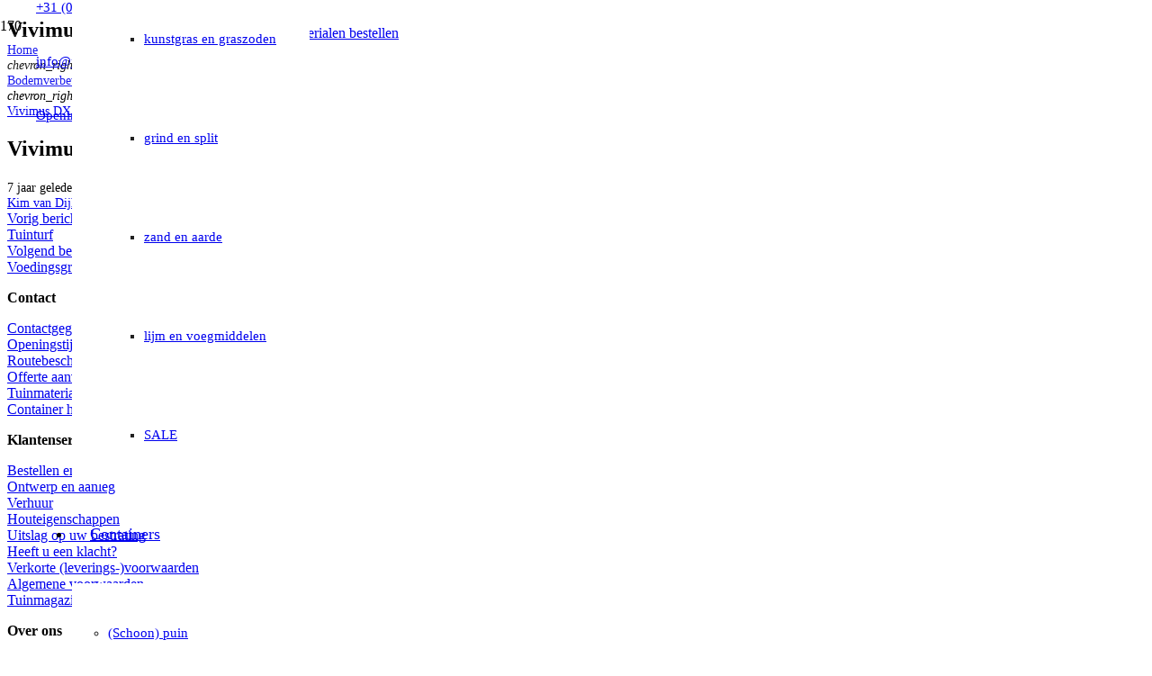

--- FILE ---
content_type: text/html; charset=UTF-8
request_url: https://jkvddoolbv.nl/bodemverbeteraars/vivimus-dx/
body_size: 17546
content:
<!DOCTYPE HTML>
<html lang="nl-NL">
<head>
	<meta charset="UTF-8">
	<title>Vivimus DX &#8211; J.K. van den Dool</title>
<meta name='robots' content='max-image-preview:large' />
<link rel='dns-prefetch' href='//www.google.com' />
<link rel="alternate" type="application/rss+xml" title="J.K. van den Dool &raquo; feed" href="https://jkvddoolbv.nl/feed/" />
<link rel="alternate" type="application/rss+xml" title="J.K. van den Dool &raquo; reacties feed" href="https://jkvddoolbv.nl/comments/feed/" />
<link rel="alternate" title="oEmbed (JSON)" type="application/json+oembed" href="https://jkvddoolbv.nl/wp-json/oembed/1.0/embed?url=https%3A%2F%2Fjkvddoolbv.nl%2Fbodemverbeteraars%2Fvivimus-dx%2F" />
<link rel="alternate" title="oEmbed (XML)" type="text/xml+oembed" href="https://jkvddoolbv.nl/wp-json/oembed/1.0/embed?url=https%3A%2F%2Fjkvddoolbv.nl%2Fbodemverbeteraars%2Fvivimus-dx%2F&#038;format=xml" />
<link rel="canonical" href="https://jkvddoolbv.nl/bodemverbeteraars/vivimus-dx/" />
<meta name="viewport" content="width=device-width, initial-scale=1">
<meta property="og:title" content="Vivimus DX &#8211; J.K. van den Dool">
<meta property="og:url" content="https://jkvddoolbv.nl/bodemverbeteraars/vivimus-dx">
<meta property="og:locale" content="nl_NL">
<meta property="og:site_name" content="J.K. van den Dool">
<meta property="og:type" content="article">
<meta property="og:image" content="https://jkvddoolbv.nl/wp-content/uploads/2018/11/Organische-meststoffen-wassenaar-1024x768.jpg" itemprop="image">
<style id='wp-img-auto-sizes-contain-inline-css'>
img:is([sizes=auto i],[sizes^="auto," i]){contain-intrinsic-size:3000px 1500px}
/*# sourceURL=wp-img-auto-sizes-contain-inline-css */
</style>

<link rel='stylesheet' id='delivery-date-block-frontend-css' href='https://jkvddoolbv.nl/wp-content/plugins/order-delivery-date/build/style-index.css?ver=c87d9d5158cd0a33f988' media='all' />
<style id='wp-emoji-styles-inline-css'>

	img.wp-smiley, img.emoji {
		display: inline !important;
		border: none !important;
		box-shadow: none !important;
		height: 1em !important;
		width: 1em !important;
		margin: 0 0.07em !important;
		vertical-align: -0.1em !important;
		background: none !important;
		padding: 0 !important;
	}
/*# sourceURL=wp-emoji-styles-inline-css */
</style>
<link rel='stylesheet' id='dashicons-css' href='https://jkvddoolbv.nl/wp-includes/css/dashicons.min.css?ver=6.9' media='all' />
<link rel='stylesheet' id='afreg-front-css-css' href='https://jkvddoolbv.nl/wp-content/plugins/addify-custom-fields-for-woocommerce/front/css/af-cf-front.css?ver=1.1.0' media='all' />
<link rel='stylesheet' id='cookie-notice-front-css' href='https://jkvddoolbv.nl/wp-content/plugins/cookie-notice/css/front.min.css?ver=2.5.11' media='all' />
<link rel='stylesheet' id='afrfq-front-css' href='https://jkvddoolbv.nl/wp-content/plugins/woocommerce-request-a-quote/assets/css/afrfq_front.css?ver=1.1' media='all' />
<link rel='stylesheet' id='select2-front-css' href='https://jkvddoolbv.nl/wp-content/plugins/woocommerce-request-a-quote//assets/css/select2.css?ver=1.0' media='all' />
<style id='woocommerce-inline-inline-css'>
.woocommerce form .form-row .required { visibility: visible; }
/*# sourceURL=woocommerce-inline-inline-css */
</style>
<link rel='stylesheet' id='wcpf-plugin-style-css' href='https://jkvddoolbv.nl/wp-content/plugins/woocommerce-product-filters/assets/css/plugin.css?ver=1.4.40' media='all' />
<link rel='stylesheet' id='mollie-applepaydirect-css' href='https://jkvddoolbv.nl/wp-content/plugins/mollie-payments-for-woocommerce/public/css/mollie-applepaydirect.min.css?ver=1765854686' media='screen' />
<link rel='stylesheet' id='us-theme-css' href='https://jkvddoolbv.nl/wp-content/uploads/us-assets/jkvddoolbv.nl.css?ver=be104b8a' media='all' />
<link rel='stylesheet' id='theme-style-css' href='https://jkvddoolbv.nl/wp-content/themes/Zephyr-child/style.css?ver=8.42' media='all' />
<script src="https://jkvddoolbv.nl/wp-includes/js/jquery/jquery.min.js?ver=3.7.1" id="jquery-core-js"></script>
<script id="afreg-front-js-js-extra">
var php_info = {"admin_url":"https://jkvddoolbv.nl/wp-admin/admin-ajax.php","nonce":"78e8fbd66a","af_cf_recaptcha_site_key":"6LdL6IIUAAAAACHMe0ybjhYhKojo1ZytNpIYxAHb","af_cf_current_theme":"Zephyr Child","af_cf_label_billing2":"Toevoeging","af_cf_label_shipping2":"Toevoeging","billing_fields_sequence":"billing_data_not_found","shipping_fields_sequence":"shipping_data_not_found"};
//# sourceURL=afreg-front-js-js-extra
</script>
<script src="https://jkvddoolbv.nl/wp-content/plugins/addify-custom-fields-for-woocommerce/front/js/af-cf-front.js?ver=3.6.9" id="afreg-front-js-js"></script>
<script src="//www.google.com/recaptcha/api.js?ver=1.0.0" id="Google-reCaptcha-JS-js"></script>
<script src="https://jkvddoolbv.nl/wp-content/plugins/woocommerce/assets/js/jquery-blockui/jquery.blockUI.min.js?ver=2.7.0-wc.10.4.3" id="wc-jquery-blockui-js" defer data-wp-strategy="defer"></script>
<script id="wc-add-to-cart-js-extra">
var wc_add_to_cart_params = {"ajax_url":"/wp-admin/admin-ajax.php","wc_ajax_url":"/?wc-ajax=%%endpoint%%","i18n_view_cart":"Bekijk winkelwagen","cart_url":"https://jkvddoolbv.nl/winkelwagen/","is_cart":"","cart_redirect_after_add":"yes"};
//# sourceURL=wc-add-to-cart-js-extra
</script>
<script src="https://jkvddoolbv.nl/wp-content/plugins/woocommerce/assets/js/frontend/add-to-cart.min.js?ver=10.4.3" id="wc-add-to-cart-js" defer data-wp-strategy="defer"></script>
<script src="https://jkvddoolbv.nl/wp-content/plugins/woocommerce/assets/js/js-cookie/js.cookie.min.js?ver=2.1.4-wc.10.4.3" id="wc-js-cookie-js" defer data-wp-strategy="defer"></script>
<script id="woocommerce-js-extra">
var woocommerce_params = {"ajax_url":"/wp-admin/admin-ajax.php","wc_ajax_url":"/?wc-ajax=%%endpoint%%","i18n_password_show":"Wachtwoord weergeven","i18n_password_hide":"Wachtwoord verbergen"};
//# sourceURL=woocommerce-js-extra
</script>
<script src="https://jkvddoolbv.nl/wp-content/plugins/woocommerce/assets/js/frontend/woocommerce.min.js?ver=10.4.3" id="woocommerce-js" defer data-wp-strategy="defer"></script>
<script src="https://jkvddoolbv.nl/wp-includes/js/jquery/ui/core.min.js?ver=1.13.3" id="jquery-ui-core-js"></script>
<script src="https://jkvddoolbv.nl/wp-includes/js/jquery/ui/mouse.min.js?ver=1.13.3" id="jquery-ui-mouse-js"></script>
<script src="https://jkvddoolbv.nl/wp-includes/js/jquery/ui/slider.min.js?ver=1.13.3" id="jquery-ui-slider-js"></script>
<script src="https://jkvddoolbv.nl/wp-content/plugins/woocommerce-product-filters/assets/js/front-vendor.js?ver=1.4.40" id="wcpf-plugin-vendor-script-js"></script>
<script src="https://jkvddoolbv.nl/wp-includes/js/underscore.min.js?ver=1.13.7" id="underscore-js"></script>
<script id="wp-util-js-extra">
var _wpUtilSettings = {"ajax":{"url":"/wp-admin/admin-ajax.php"}};
//# sourceURL=wp-util-js-extra
</script>
<script src="https://jkvddoolbv.nl/wp-includes/js/wp-util.min.js?ver=6.9" id="wp-util-js"></script>
<script src="https://jkvddoolbv.nl/wp-content/plugins/woocommerce/assets/js/accounting/accounting.min.js?ver=0.4.2" id="wc-accounting-js"></script>
<script id="wcpf-plugin-script-js-extra">
var WCPFData = {"registerEntities":{"Project":{"id":"Project","class":"WooCommerce_Product_Filter_Plugin\\Entity","post_type":"wcpf_project","label":"Project","default_options":{"urlNavigation":"query","filteringStarts":"auto","urlNavigationOptions":[],"useComponents":["pagination","sorting","results-count","page-title","breadcrumb"],"paginationAjax":true,"sortingAjax":true,"productsContainerSelector":".products","paginationSelector":".woocommerce-pagination","resultCountSelector":".woocommerce-result-count","sortingSelector":".woocommerce-ordering","pageTitleSelector":".woocommerce-products-header__title","breadcrumbSelector":".woocommerce-breadcrumb","multipleContainersForProducts":true},"is_grouped":true,"editor_component_class":"WooCommerce_Product_Filter_Plugin\\Project\\Editor_Component","filter_component_class":"WooCommerce_Product_Filter_Plugin\\Project\\Filter_Component","variations":false},"BoxListField":{"id":"BoxListField","class":"WooCommerce_Product_Filter_Plugin\\Entity","post_type":"wcpf_item","label":"Dooslijst","default_options":{"itemsSource":"attribute","itemsDisplay":"all","queryType":"or","itemsDisplayHierarchical":true,"displayHierarchicalCollapsed":false,"displayTitle":true,"displayToggleContent":true,"defaultToggleState":"show","cssClass":"","actionForEmptyOptions":"hide","displayProductCount":true,"productCountPolicy":"for-option-only","multiSelect":true,"boxSize":"45px"},"is_grouped":false,"editor_component_class":"WooCommerce_Product_Filter_Plugin\\Field\\Box_list\\Editor_Component","filter_component_class":"WooCommerce_Product_Filter_Plugin\\Field\\Box_List\\Filter_Component","variations":true},"CheckBoxListField":{"id":"CheckBoxListField","class":"WooCommerce_Product_Filter_Plugin\\Entity","post_type":"wcpf_item","label":"Selectievak","default_options":{"itemsSource":"attribute","itemsDisplay":"all","queryType":"or","itemsDisplayHierarchical":true,"displayHierarchicalCollapsed":false,"displayTitle":true,"displayToggleContent":true,"defaultToggleState":"show","cssClass":"","actionForEmptyOptions":"hide","displayProductCount":true,"productCountPolicy":"for-option-only","seeMoreOptionsBy":"scrollbar","heightOfVisibleContent":12},"is_grouped":false,"editor_component_class":"WooCommerce_Product_Filter_Plugin\\Field\\Check_Box_List\\Editor_Component","filter_component_class":"WooCommerce_Product_Filter_Plugin\\Field\\Check_Box_List\\Filter_Component","variations":true},"DropDownListField":{"id":"DropDownListField","class":"WooCommerce_Product_Filter_Plugin\\Entity","post_type":"wcpf_item","label":"Keuzemenu","default_options":{"itemsSource":"attribute","itemsDisplay":"all","queryType":"or","itemsDisplayHierarchical":true,"displayHierarchicalCollapsed":false,"displayTitle":true,"displayToggleContent":true,"defaultToggleState":"show","cssClass":"","actionForEmptyOptions":"hide","displayProductCount":true,"productCountPolicy":"for-option-only","titleItemReset":"Alles tonen"},"is_grouped":false,"editor_component_class":"WooCommerce_Product_Filter_Plugin\\Field\\Drop_Down_List\\Editor_Component","filter_component_class":"WooCommerce_Product_Filter_Plugin\\Field\\Drop_Down_List\\Filter_Component","variations":true},"ButtonField":{"id":"ButtonField","class":"WooCommerce_Product_Filter_Plugin\\Entity","post_type":"wcpf_item","label":"Knop","default_options":{"cssClass":"","action":"reset"},"is_grouped":false,"editor_component_class":"WooCommerce_Product_Filter_Plugin\\Field\\Button\\Editor_Component","filter_component_class":"WooCommerce_Product_Filter_Plugin\\Field\\Button\\Filter_Component","variations":true},"ColorListField":{"id":"ColorListField","class":"WooCommerce_Product_Filter_Plugin\\Entity","post_type":"wcpf_item","label":"Kleuren","default_options":{"itemsSource":"attribute","itemsDisplay":"all","queryType":"or","itemsDisplayHierarchical":true,"displayHierarchicalCollapsed":false,"displayTitle":true,"displayToggleContent":true,"defaultToggleState":"show","cssClass":"","actionForEmptyOptions":"hide","displayProductCount":true,"productCountPolicy":"for-option-only","optionKey":"colors"},"is_grouped":false,"editor_component_class":"WooCommerce_Product_Filter_Plugin\\Field\\Color_List\\Editor_Component","filter_component_class":"WooCommerce_Product_Filter_Plugin\\Field\\Color_List\\Filter_Component","variations":true},"RadioListField":{"id":"RadioListField","class":"WooCommerce_Product_Filter_Plugin\\Entity","post_type":"wcpf_item","label":"Radio","default_options":{"itemsSource":"attribute","itemsDisplay":"all","queryType":"or","itemsDisplayHierarchical":true,"displayHierarchicalCollapsed":false,"displayTitle":true,"displayToggleContent":true,"defaultToggleState":"show","cssClass":"","actionForEmptyOptions":"hide","displayProductCount":true,"productCountPolicy":"for-option-only","titleItemReset":"Alles tonen","seeMoreOptionsBy":"scrollbar","heightOfVisibleContent":12},"is_grouped":false,"editor_component_class":"WooCommerce_Product_Filter_Plugin\\Field\\Radio_List\\Editor_Component","filter_component_class":"WooCommerce_Product_Filter_Plugin\\Field\\Radio_List\\Filter_Component","variations":true},"TextListField":{"id":"TextListField","class":"WooCommerce_Product_Filter_Plugin\\Entity","post_type":"wcpf_item","label":"Tekstlijst","default_options":{"itemsSource":"attribute","itemsDisplay":"all","queryType":"or","itemsDisplayHierarchical":true,"displayHierarchicalCollapsed":false,"displayTitle":true,"displayToggleContent":true,"defaultToggleState":"show","cssClass":"","actionForEmptyOptions":"hide","displayProductCount":true,"productCountPolicy":"for-option-only","multiSelect":true,"useInlineStyle":false},"is_grouped":false,"editor_component_class":"WooCommerce_Product_Filter_Plugin\\Field\\Text_List\\Editor_Component","filter_component_class":"WooCommerce_Product_Filter_Plugin\\Field\\Text_List\\Filter_Component","variations":true},"PriceSliderField":{"id":"PriceSliderField","class":"WooCommerce_Product_Filter_Plugin\\Entity","post_type":"wcpf_item","label":"Prijs-slider","default_options":{"minPriceOptionKey":"min-price","maxPriceOptionKey":"max-price","optionKey":"price","optionKeyFormat":"dash","cssClass":"","displayMinMaxInput":true,"displayTitle":true,"displayToggleContent":true,"defaultToggleState":"show","displayPriceLabel":true},"is_grouped":false,"editor_component_class":"WooCommerce_Product_Filter_Plugin\\Field\\Price_Slider\\Editor_Component","filter_component_class":"WooCommerce_Product_Filter_Plugin\\Field\\Price_Slider\\Filter_Component","variations":false},"SimpleBoxLayout":{"id":"SimpleBoxLayout","class":"WooCommerce_Product_Filter_Plugin\\Entity","post_type":"wcpf_item","label":"Simple Box","default_options":{"displayToggleContent":true,"defaultToggleState":"show","cssClass":""},"is_grouped":true,"editor_component_class":"WooCommerce_Product_Filter_Plugin\\Layout\\Simple_Box\\Editor_Component","filter_component_class":"WooCommerce_Product_Filter_Plugin\\Layout\\Simple_Box\\Filter_Component","variations":false},"ColumnsLayout":{"id":"ColumnsLayout","class":"WooCommerce_Product_Filter_Plugin\\Entity","post_type":"wcpf_item","label":"Kolommen","default_options":{"columns":[{"entities":[],"options":{"width":"50%"}}]},"is_grouped":true,"editor_component_class":"WooCommerce_Product_Filter_Plugin\\Layout\\Columns\\Editor_Component","filter_component_class":"WooCommerce_Product_Filter_Plugin\\Layout\\Columns\\Filter_Component","variations":false}},"messages":{"selectNoMatchesFound":"Geen overeenkomsten gevonden"},"selectors":{"productsContainer":".products","paginationContainer":".woocommerce-pagination","resultCount":".woocommerce-result-count","sorting":".woocommerce-ordering","pageTitle":".woocommerce-products-header__title","breadcrumb":".woocommerce-breadcrumb"},"pageUrl":"https://jkvddoolbv.nl/bodemverbeteraars/vivimus-dx/","isPaged":"","scriptAfterProductsUpdate":"","scrollTop":"no","priceFormat":{"currencyFormatNumDecimals":0,"currencyFormatSymbol":"&euro;","currencyFormatDecimalSep":",","currencyFormatThousandSep":".","currencyFormat":"%s&nbsp;%v"}};
//# sourceURL=wcpf-plugin-script-js-extra
</script>
<script src="https://jkvddoolbv.nl/wp-content/plugins/woocommerce-product-filters/assets/build/js/plugin.js?ver=1.4.40" id="wcpf-plugin-script-js"></script>
<script src="https://jkvddoolbv.nl/wp-content/plugins/order-delivery-date/assets/js/tyche.js?ver=12.7.0" id="orddd_tyche-js"></script>
<script></script><link rel="https://api.w.org/" href="https://jkvddoolbv.nl/wp-json/" /><link rel="alternate" title="JSON" type="application/json" href="https://jkvddoolbv.nl/wp-json/wp/v2/posts/24378" /><link rel="EditURI" type="application/rsd+xml" title="RSD" href="https://jkvddoolbv.nl/xmlrpc.php?rsd" />
<meta name="generator" content="WordPress 6.9" />
<meta name="generator" content="WooCommerce 10.4.3" />
<link rel='shortlink' href='https://jkvddoolbv.nl/?p=24378' />
			<style type="text/css">
						</style>
					<script id="us_add_no_touch">
			if ( ! /Android|webOS|iPhone|iPad|iPod|BlackBerry|IEMobile|Opera Mini/i.test( navigator.userAgent ) ) {
				document.documentElement.classList.add( "no-touch" );
			}
		</script>
				<script id="us_color_scheme_switch_class">
			if ( document.cookie.includes( "us_color_scheme_switch_is_on=true" ) ) {
				document.documentElement.classList.add( "us-color-scheme-on" );
			}
		</script>
			<noscript><style>.woocommerce-product-gallery{ opacity: 1 !important; }</style></noscript>
	<meta name="generator" content="Powered by WPBakery Page Builder - drag and drop page builder for WordPress."/>
<link rel="icon" href="https://jkvddoolbv.nl/wp-content/uploads/2024/03/favicon-dool-50x50.png" sizes="32x32" />
<link rel="icon" href="https://jkvddoolbv.nl/wp-content/uploads/2024/03/favicon-dool-200x200.png" sizes="192x192" />
<link rel="apple-touch-icon" href="https://jkvddoolbv.nl/wp-content/uploads/2024/03/favicon-dool-200x200.png" />
<meta name="msapplication-TileImage" content="https://jkvddoolbv.nl/wp-content/uploads/2024/03/favicon-dool-300x300.png" />
<noscript><style> .wpb_animate_when_almost_visible { opacity: 1; }</style></noscript>		<style id="us-icon-fonts">@font-face{font-display:swap;font-style:normal;font-family:"fontawesome";font-weight:900;src:url("https://jkvddoolbv.nl/wp-content/themes/Zephyr/fonts/fa-solid-900.woff2?ver=8.42") format("woff2")}.fas{font-family:"fontawesome";font-weight:900}@font-face{font-display:swap;font-style:normal;font-family:"fontawesome";font-weight:400;src:url("https://jkvddoolbv.nl/wp-content/themes/Zephyr/fonts/fa-regular-400.woff2?ver=8.42") format("woff2")}.far{font-family:"fontawesome";font-weight:400}@font-face{font-display:swap;font-style:normal;font-family:"Font Awesome 5 Brands";font-weight:400;src:url("https://jkvddoolbv.nl/wp-content/themes/Zephyr/fonts/fa-brands-400.woff2?ver=8.42") format("woff2")}.fab{font-family:"Font Awesome 5 Brands";font-weight:400}@font-face{font-display:block;font-style:normal;font-family:"Material Icons";font-weight:400;src:url("https://jkvddoolbv.nl/wp-content/themes/Zephyr/fonts/material-icons.woff2?ver=8.42") format("woff2")}.material-icons{font-family:"Material Icons";font-weight:400}</style>
				<style id="us-current-header-css"> .l-subheader.at_top,.l-subheader.at_top .w-dropdown-list,.l-subheader.at_top .type_mobile .w-nav-list.level_1{background:var(--color-header-middle-text);color:var(--color-header-middle-text-hover)}.no-touch .l-subheader.at_top a:hover,.no-touch .l-header.bg_transparent .l-subheader.at_top .w-dropdown.opened a:hover{color:var(--color-header-middle-text)}.l-header.bg_transparent:not(.sticky) .l-subheader.at_top{background:rgba(255,255,255,0.10);color:var(--color-header-top-transparent-text)}.no-touch .l-header.bg_transparent:not(.sticky) .at_top .w-cart-link:hover,.no-touch .l-header.bg_transparent:not(.sticky) .at_top .w-text a:hover,.no-touch .l-header.bg_transparent:not(.sticky) .at_top .w-html a:hover,.no-touch .l-header.bg_transparent:not(.sticky) .at_top .w-nav>a:hover,.no-touch .l-header.bg_transparent:not(.sticky) .at_top .w-menu a:hover,.no-touch .l-header.bg_transparent:not(.sticky) .at_top .w-search>a:hover,.no-touch .l-header.bg_transparent:not(.sticky) .at_top .w-socials.shape_none.color_text a:hover,.no-touch .l-header.bg_transparent:not(.sticky) .at_top .w-socials.shape_none.color_link a:hover,.no-touch .l-header.bg_transparent:not(.sticky) .at_top .w-dropdown a:hover,.no-touch .l-header.bg_transparent:not(.sticky) .at_top .type_desktop .menu-item.level_1.opened>a,.no-touch .l-header.bg_transparent:not(.sticky) .at_top .type_desktop .menu-item.level_1:hover>a{color:var(--color-header-middle-text-hover)}.l-subheader.at_middle,.l-subheader.at_middle .w-dropdown-list,.l-subheader.at_middle .type_mobile .w-nav-list.level_1{background:var(--color-header-middle-bg);color:var(--color-header-middle-text)}.no-touch .l-subheader.at_middle a:hover,.no-touch .l-header.bg_transparent .l-subheader.at_middle .w-dropdown.opened a:hover{color:var(--color-header-middle-text-hover)}.l-header.bg_transparent:not(.sticky) .l-subheader.at_middle{background:var(--color-header-transparent-bg);color:var(--color-header-transparent-text)}.no-touch .l-header.bg_transparent:not(.sticky) .at_middle .w-cart-link:hover,.no-touch .l-header.bg_transparent:not(.sticky) .at_middle .w-text a:hover,.no-touch .l-header.bg_transparent:not(.sticky) .at_middle .w-html a:hover,.no-touch .l-header.bg_transparent:not(.sticky) .at_middle .w-nav>a:hover,.no-touch .l-header.bg_transparent:not(.sticky) .at_middle .w-menu a:hover,.no-touch .l-header.bg_transparent:not(.sticky) .at_middle .w-search>a:hover,.no-touch .l-header.bg_transparent:not(.sticky) .at_middle .w-socials.shape_none.color_text a:hover,.no-touch .l-header.bg_transparent:not(.sticky) .at_middle .w-socials.shape_none.color_link a:hover,.no-touch .l-header.bg_transparent:not(.sticky) .at_middle .w-dropdown a:hover,.no-touch .l-header.bg_transparent:not(.sticky) .at_middle .type_desktop .menu-item.level_1.opened>a,.no-touch .l-header.bg_transparent:not(.sticky) .at_middle .type_desktop .menu-item.level_1:hover>a{color:var(--color-header-middle-text-hover)}.l-subheader.at_bottom,.l-subheader.at_bottom .w-dropdown-list,.l-subheader.at_bottom .type_mobile .w-nav-list.level_1{background:var(--color-header-middle-bg);color:#ffffff}.no-touch .l-subheader.at_bottom a:hover,.no-touch .l-header.bg_transparent .l-subheader.at_bottom .w-dropdown.opened a:hover{color:#ffffff}.l-header.bg_transparent:not(.sticky) .l-subheader.at_bottom{background:var(--color-header-transparent-bg);color:var(--color-header-transparent-text)}.no-touch .l-header.bg_transparent:not(.sticky) .at_bottom .w-cart-link:hover,.no-touch .l-header.bg_transparent:not(.sticky) .at_bottom .w-text a:hover,.no-touch .l-header.bg_transparent:not(.sticky) .at_bottom .w-html a:hover,.no-touch .l-header.bg_transparent:not(.sticky) .at_bottom .w-nav>a:hover,.no-touch .l-header.bg_transparent:not(.sticky) .at_bottom .w-menu a:hover,.no-touch .l-header.bg_transparent:not(.sticky) .at_bottom .w-search>a:hover,.no-touch .l-header.bg_transparent:not(.sticky) .at_bottom .w-socials.shape_none.color_text a:hover,.no-touch .l-header.bg_transparent:not(.sticky) .at_bottom .w-socials.shape_none.color_link a:hover,.no-touch .l-header.bg_transparent:not(.sticky) .at_bottom .w-dropdown a:hover,.no-touch .l-header.bg_transparent:not(.sticky) .at_bottom .type_desktop .menu-item.level_1.opened>a,.no-touch .l-header.bg_transparent:not(.sticky) .at_bottom .type_desktop .menu-item.level_1:hover>a{color:var(--color-header-transparent-text-hover)}.header_ver .l-header{background:var(--color-header-middle-bg);color:var(--color-header-middle-text)}@media (min-width:902px){.hidden_for_default{display:none!important}.l-subheader.at_bottom{display:none}.l-header{position:relative;z-index:111}.l-subheader{margin:0 auto}.l-subheader.width_full{padding-left:1.5rem;padding-right:1.5rem}.l-subheader-h{display:flex;align-items:center;position:relative;margin:0 auto;max-width:var(--site-content-width,1200px);height:inherit}.w-header-show{display:none}.l-header.pos_fixed{position:fixed;left:var(--site-outline-width,0);right:var(--site-outline-width,0)}.l-header.pos_fixed:not(.notransition) .l-subheader{transition-property:transform,background,box-shadow,line-height,height,visibility;transition-duration:.3s;transition-timing-function:cubic-bezier(.78,.13,.15,.86)}.headerinpos_bottom.sticky_first_section .l-header.pos_fixed{position:fixed!important}.header_hor .l-header.sticky_auto_hide{transition:margin .3s cubic-bezier(.78,.13,.15,.86) .1s}.header_hor .l-header.sticky_auto_hide.down{margin-top:calc(-1.1 * var(--header-sticky-height,0px) )}.l-header.bg_transparent:not(.sticky) .l-subheader{box-shadow:none!important;background:none}.l-header.bg_transparent~.l-main .l-section.width_full.height_auto:first-of-type>.l-section-h{padding-top:0!important;padding-bottom:0!important}.l-header.pos_static.bg_transparent{position:absolute;left:var(--site-outline-width,0);right:var(--site-outline-width,0)}.l-subheader.width_full .l-subheader-h{max-width:none!important}.l-header.shadow_thin .l-subheader.at_middle,.l-header.shadow_thin .l-subheader.at_bottom{box-shadow:0 1px 0 rgba(0,0,0,0.08)}.l-header.shadow_wide .l-subheader.at_middle,.l-header.shadow_wide .l-subheader.at_bottom{box-shadow:0 3px 5px -1px rgba(0,0,0,0.1),0 2px 1px -1px rgba(0,0,0,0.05)}.header_hor .l-subheader-cell>.w-cart{margin-left:0;margin-right:0}:root{--header-height:170px;--header-sticky-height:50px}.l-header:before{content:'170'}.l-header.sticky:before{content:'50'}.l-subheader.at_top{line-height:60px;height:60px;overflow:visible;visibility:visible}.l-header.sticky .l-subheader.at_top{line-height:0px;height:0px;overflow:hidden;visibility:hidden}.l-subheader.at_middle{line-height:110px;height:110px;overflow:visible;visibility:visible}.l-header.sticky .l-subheader.at_middle{line-height:50px;height:50px;overflow:visible;visibility:visible}.l-subheader.at_bottom{line-height:40px;height:40px;overflow:visible;visibility:visible}.l-header.sticky .l-subheader.at_bottom{line-height:40px;height:40px;overflow:visible;visibility:visible}.headerinpos_above .l-header.pos_fixed{overflow:hidden;transition:transform 0.3s;transform:translate3d(0,-100%,0)}.headerinpos_above .l-header.pos_fixed.sticky{overflow:visible;transform:none}.headerinpos_above .l-header.pos_fixed~.l-section>.l-section-h,.headerinpos_above .l-header.pos_fixed~.l-main .l-section:first-of-type>.l-section-h{padding-top:0!important}.headerinpos_below .l-header.pos_fixed:not(.sticky){position:absolute;top:100%}.headerinpos_below .l-header.pos_fixed~.l-main>.l-section:first-of-type>.l-section-h{padding-top:0!important}.headerinpos_below .l-header.pos_fixed~.l-main .l-section.full_height:nth-of-type(2){min-height:100vh}.headerinpos_below .l-header.pos_fixed~.l-main>.l-section:nth-of-type(2)>.l-section-h{padding-top:var(--header-height)}.headerinpos_bottom .l-header.pos_fixed:not(.sticky){position:absolute;top:100vh}.headerinpos_bottom .l-header.pos_fixed~.l-main>.l-section:first-of-type>.l-section-h{padding-top:0!important}.headerinpos_bottom .l-header.pos_fixed~.l-main>.l-section:first-of-type>.l-section-h{padding-bottom:var(--header-height)}.headerinpos_bottom .l-header.pos_fixed.bg_transparent~.l-main .l-section.valign_center:not(.height_auto):first-of-type>.l-section-h{top:calc( var(--header-height) / 2 )}.headerinpos_bottom .l-header.pos_fixed:not(.sticky) .w-cart.layout_dropdown .w-cart-content,.headerinpos_bottom .l-header.pos_fixed:not(.sticky) .w-nav.type_desktop .w-nav-list.level_2{bottom:100%;transform-origin:0 100%}.headerinpos_bottom .l-header.pos_fixed:not(.sticky) .w-nav.type_mobile.m_layout_dropdown .w-nav-list.level_1{top:auto;bottom:100%;box-shadow:var(--box-shadow-up)}.headerinpos_bottom .l-header.pos_fixed:not(.sticky) .w-nav.type_desktop .w-nav-list.level_3,.headerinpos_bottom .l-header.pos_fixed:not(.sticky) .w-nav.type_desktop .w-nav-list.level_4{top:auto;bottom:0;transform-origin:0 100%}.headerinpos_bottom .l-header.pos_fixed:not(.sticky) .w-dropdown-list{top:auto;bottom:-0.4em;padding-top:0.4em;padding-bottom:2.4em}.admin-bar .l-header.pos_static.bg_solid~.l-main .l-section.full_height:first-of-type{min-height:calc( 100vh - var(--header-height) - 32px )}.admin-bar .l-header.pos_fixed:not(.sticky_auto_hide)~.l-main .l-section.full_height:not(:first-of-type){min-height:calc( 100vh - var(--header-sticky-height) - 32px )}.admin-bar.headerinpos_below .l-header.pos_fixed~.l-main .l-section.full_height:nth-of-type(2){min-height:calc(100vh - 32px)}}@media (min-width:1025px) and (max-width:901px){.hidden_for_laptops{display:none!important}.l-subheader.at_bottom{display:none}.l-header{position:relative;z-index:111}.l-subheader{margin:0 auto}.l-subheader.width_full{padding-left:1.5rem;padding-right:1.5rem}.l-subheader-h{display:flex;align-items:center;position:relative;margin:0 auto;max-width:var(--site-content-width,1200px);height:inherit}.w-header-show{display:none}.l-header.pos_fixed{position:fixed;left:var(--site-outline-width,0);right:var(--site-outline-width,0)}.l-header.pos_fixed:not(.notransition) .l-subheader{transition-property:transform,background,box-shadow,line-height,height,visibility;transition-duration:.3s;transition-timing-function:cubic-bezier(.78,.13,.15,.86)}.headerinpos_bottom.sticky_first_section .l-header.pos_fixed{position:fixed!important}.header_hor .l-header.sticky_auto_hide{transition:margin .3s cubic-bezier(.78,.13,.15,.86) .1s}.header_hor .l-header.sticky_auto_hide.down{margin-top:calc(-1.1 * var(--header-sticky-height,0px) )}.l-header.bg_transparent:not(.sticky) .l-subheader{box-shadow:none!important;background:none}.l-header.bg_transparent~.l-main .l-section.width_full.height_auto:first-of-type>.l-section-h{padding-top:0!important;padding-bottom:0!important}.l-header.pos_static.bg_transparent{position:absolute;left:var(--site-outline-width,0);right:var(--site-outline-width,0)}.l-subheader.width_full .l-subheader-h{max-width:none!important}.l-header.shadow_thin .l-subheader.at_middle,.l-header.shadow_thin .l-subheader.at_bottom{box-shadow:0 1px 0 rgba(0,0,0,0.08)}.l-header.shadow_wide .l-subheader.at_middle,.l-header.shadow_wide .l-subheader.at_bottom{box-shadow:0 3px 5px -1px rgba(0,0,0,0.1),0 2px 1px -1px rgba(0,0,0,0.05)}.header_hor .l-subheader-cell>.w-cart{margin-left:0;margin-right:0}:root{--header-height:110px;--header-sticky-height:50px}.l-header:before{content:'110'}.l-header.sticky:before{content:'50'}.l-subheader.at_top{line-height:60px;height:60px;overflow:visible;visibility:visible}.l-header.sticky .l-subheader.at_top{line-height:0px;height:0px;overflow:hidden;visibility:hidden}.l-subheader.at_middle{line-height:50px;height:50px;overflow:visible;visibility:visible}.l-header.sticky .l-subheader.at_middle{line-height:50px;height:50px;overflow:visible;visibility:visible}.l-subheader.at_bottom{line-height:40px;height:40px;overflow:visible;visibility:visible}.l-header.sticky .l-subheader.at_bottom{line-height:40px;height:40px;overflow:visible;visibility:visible}.headerinpos_above .l-header.pos_fixed{overflow:hidden;transition:transform 0.3s;transform:translate3d(0,-100%,0)}.headerinpos_above .l-header.pos_fixed.sticky{overflow:visible;transform:none}.headerinpos_above .l-header.pos_fixed~.l-section>.l-section-h,.headerinpos_above .l-header.pos_fixed~.l-main .l-section:first-of-type>.l-section-h{padding-top:0!important}.headerinpos_below .l-header.pos_fixed:not(.sticky){position:absolute;top:100%}.headerinpos_below .l-header.pos_fixed~.l-main>.l-section:first-of-type>.l-section-h{padding-top:0!important}.headerinpos_below .l-header.pos_fixed~.l-main .l-section.full_height:nth-of-type(2){min-height:100vh}.headerinpos_below .l-header.pos_fixed~.l-main>.l-section:nth-of-type(2)>.l-section-h{padding-top:var(--header-height)}.headerinpos_bottom .l-header.pos_fixed:not(.sticky){position:absolute;top:100vh}.headerinpos_bottom .l-header.pos_fixed~.l-main>.l-section:first-of-type>.l-section-h{padding-top:0!important}.headerinpos_bottom .l-header.pos_fixed~.l-main>.l-section:first-of-type>.l-section-h{padding-bottom:var(--header-height)}.headerinpos_bottom .l-header.pos_fixed.bg_transparent~.l-main .l-section.valign_center:not(.height_auto):first-of-type>.l-section-h{top:calc( var(--header-height) / 2 )}.headerinpos_bottom .l-header.pos_fixed:not(.sticky) .w-cart.layout_dropdown .w-cart-content,.headerinpos_bottom .l-header.pos_fixed:not(.sticky) .w-nav.type_desktop .w-nav-list.level_2{bottom:100%;transform-origin:0 100%}.headerinpos_bottom .l-header.pos_fixed:not(.sticky) .w-nav.type_mobile.m_layout_dropdown .w-nav-list.level_1{top:auto;bottom:100%;box-shadow:var(--box-shadow-up)}.headerinpos_bottom .l-header.pos_fixed:not(.sticky) .w-nav.type_desktop .w-nav-list.level_3,.headerinpos_bottom .l-header.pos_fixed:not(.sticky) .w-nav.type_desktop .w-nav-list.level_4{top:auto;bottom:0;transform-origin:0 100%}.headerinpos_bottom .l-header.pos_fixed:not(.sticky) .w-dropdown-list{top:auto;bottom:-0.4em;padding-top:0.4em;padding-bottom:2.4em}.admin-bar .l-header.pos_static.bg_solid~.l-main .l-section.full_height:first-of-type{min-height:calc( 100vh - var(--header-height) - 32px )}.admin-bar .l-header.pos_fixed:not(.sticky_auto_hide)~.l-main .l-section.full_height:not(:first-of-type){min-height:calc( 100vh - var(--header-sticky-height) - 32px )}.admin-bar.headerinpos_below .l-header.pos_fixed~.l-main .l-section.full_height:nth-of-type(2){min-height:calc(100vh - 32px)}}@media (min-width:601px) and (max-width:1024px){.hidden_for_tablets{display:none!important}.l-subheader.at_top{display:none}.l-header{position:relative;z-index:111}.l-subheader{margin:0 auto}.l-subheader.width_full{padding-left:1.5rem;padding-right:1.5rem}.l-subheader-h{display:flex;align-items:center;position:relative;margin:0 auto;max-width:var(--site-content-width,1200px);height:inherit}.w-header-show{display:none}.l-header.pos_fixed{position:fixed;left:var(--site-outline-width,0);right:var(--site-outline-width,0)}.l-header.pos_fixed:not(.notransition) .l-subheader{transition-property:transform,background,box-shadow,line-height,height,visibility;transition-duration:.3s;transition-timing-function:cubic-bezier(.78,.13,.15,.86)}.headerinpos_bottom.sticky_first_section .l-header.pos_fixed{position:fixed!important}.header_hor .l-header.sticky_auto_hide{transition:margin .3s cubic-bezier(.78,.13,.15,.86) .1s}.header_hor .l-header.sticky_auto_hide.down{margin-top:calc(-1.1 * var(--header-sticky-height,0px) )}.l-header.bg_transparent:not(.sticky) .l-subheader{box-shadow:none!important;background:none}.l-header.bg_transparent~.l-main .l-section.width_full.height_auto:first-of-type>.l-section-h{padding-top:0!important;padding-bottom:0!important}.l-header.pos_static.bg_transparent{position:absolute;left:var(--site-outline-width,0);right:var(--site-outline-width,0)}.l-subheader.width_full .l-subheader-h{max-width:none!important}.l-header.shadow_thin .l-subheader.at_middle,.l-header.shadow_thin .l-subheader.at_bottom{box-shadow:0 1px 0 rgba(0,0,0,0.08)}.l-header.shadow_wide .l-subheader.at_middle,.l-header.shadow_wide .l-subheader.at_bottom{box-shadow:0 3px 5px -1px rgba(0,0,0,0.1),0 2px 1px -1px rgba(0,0,0,0.05)}.header_hor .l-subheader-cell>.w-cart{margin-left:0;margin-right:0}:root{--header-height:130px;--header-sticky-height:60px}.l-header:before{content:'130'}.l-header.sticky:before{content:'60'}.l-subheader.at_top{line-height:40px;height:40px;overflow:visible;visibility:visible}.l-header.sticky .l-subheader.at_top{line-height:0px;height:0px;overflow:hidden;visibility:hidden}.l-subheader.at_middle{line-height:80px;height:80px;overflow:visible;visibility:visible}.l-header.sticky .l-subheader.at_middle{line-height:60px;height:60px;overflow:visible;visibility:visible}.l-subheader.at_bottom{line-height:50px;height:50px;overflow:visible;visibility:visible}.l-header.sticky .l-subheader.at_bottom{line-height:0px;height:0px;overflow:hidden;visibility:hidden}.l-subheader.at_bottom .l-subheader-cell.at_left,.l-subheader.at_bottom .l-subheader-cell.at_right{display:flex;flex-basis:100px}}@media (max-width:600px){.hidden_for_mobiles{display:none!important}.l-subheader.at_top{display:none}.l-header{position:relative;z-index:111}.l-subheader{margin:0 auto}.l-subheader.width_full{padding-left:1.5rem;padding-right:1.5rem}.l-subheader-h{display:flex;align-items:center;position:relative;margin:0 auto;max-width:var(--site-content-width,1200px);height:inherit}.w-header-show{display:none}.l-header.pos_fixed{position:fixed;left:var(--site-outline-width,0);right:var(--site-outline-width,0)}.l-header.pos_fixed:not(.notransition) .l-subheader{transition-property:transform,background,box-shadow,line-height,height,visibility;transition-duration:.3s;transition-timing-function:cubic-bezier(.78,.13,.15,.86)}.headerinpos_bottom.sticky_first_section .l-header.pos_fixed{position:fixed!important}.header_hor .l-header.sticky_auto_hide{transition:margin .3s cubic-bezier(.78,.13,.15,.86) .1s}.header_hor .l-header.sticky_auto_hide.down{margin-top:calc(-1.1 * var(--header-sticky-height,0px) )}.l-header.bg_transparent:not(.sticky) .l-subheader{box-shadow:none!important;background:none}.l-header.bg_transparent~.l-main .l-section.width_full.height_auto:first-of-type>.l-section-h{padding-top:0!important;padding-bottom:0!important}.l-header.pos_static.bg_transparent{position:absolute;left:var(--site-outline-width,0);right:var(--site-outline-width,0)}.l-subheader.width_full .l-subheader-h{max-width:none!important}.l-header.shadow_thin .l-subheader.at_middle,.l-header.shadow_thin .l-subheader.at_bottom{box-shadow:0 1px 0 rgba(0,0,0,0.08)}.l-header.shadow_wide .l-subheader.at_middle,.l-header.shadow_wide .l-subheader.at_bottom{box-shadow:0 3px 5px -1px rgba(0,0,0,0.1),0 2px 1px -1px rgba(0,0,0,0.05)}.header_hor .l-subheader-cell>.w-cart{margin-left:0;margin-right:0}:root{--header-height:112px;--header-sticky-height:50px}.l-header:before{content:'112'}.l-header.sticky:before{content:'50'}.l-subheader.at_top{line-height:40px;height:40px;overflow:visible;visibility:visible}.l-header.sticky .l-subheader.at_top{line-height:0px;height:0px;overflow:hidden;visibility:hidden}.l-subheader.at_middle{line-height:50px;height:50px;overflow:visible;visibility:visible}.l-header.sticky .l-subheader.at_middle{line-height:50px;height:50px;overflow:visible;visibility:visible}.l-subheader.at_bottom{line-height:62px;height:62px;overflow:visible;visibility:visible}.l-header.sticky .l-subheader.at_bottom{line-height:0px;height:0px;overflow:hidden;visibility:hidden}.l-subheader.at_bottom .l-subheader-cell.at_left,.l-subheader.at_bottom .l-subheader-cell.at_right{display:flex;flex-basis:100px}}@media (min-width:902px){.ush_image_1{height:100px!important}.l-header.sticky .ush_image_1{height:35px!important}}@media (min-width:1025px) and (max-width:901px){.ush_image_1{height:30px!important}.l-header.sticky .ush_image_1{height:30px!important}}@media (min-width:601px) and (max-width:1024px){.ush_image_1{height:30px!important}.l-header.sticky .ush_image_1{height:30px!important}}@media (max-width:600px){.ush_image_1{height:20px!important}.l-header.sticky .ush_image_1{height:20px!important}}.header_hor .ush_menu_1.type_desktop .menu-item.level_1>a:not(.w-btn){padding-left:20px;padding-right:20px}.header_hor .ush_menu_1.type_desktop .menu-item.level_1>a.w-btn{margin-left:20px;margin-right:20px}.header_hor .ush_menu_1.type_desktop.align-edges>.w-nav-list.level_1{margin-left:-20px;margin-right:-20px}.header_ver .ush_menu_1.type_desktop .menu-item.level_1>a:not(.w-btn){padding-top:20px;padding-bottom:20px}.header_ver .ush_menu_1.type_desktop .menu-item.level_1>a.w-btn{margin-top:20px;margin-bottom:20px}.ush_menu_1.type_desktop .menu-item:not(.level_1){font-size:15px}.ush_menu_1.type_mobile .w-nav-anchor.level_1,.ush_menu_1.type_mobile .w-nav-anchor.level_1 + .w-nav-arrow{font-size:16px}.ush_menu_1.type_mobile .w-nav-anchor:not(.level_1),.ush_menu_1.type_mobile .w-nav-anchor:not(.level_1) + .w-nav-arrow{font-size:15px}@media (min-width:902px){.ush_menu_1 .w-nav-icon{--icon-size:20px;--icon-size-int:20}}@media (min-width:1025px) and (max-width:901px){.ush_menu_1 .w-nav-icon{--icon-size:32px;--icon-size-int:32}}@media (min-width:601px) and (max-width:1024px){.ush_menu_1 .w-nav-icon{--icon-size:20px;--icon-size-int:20}}@media (max-width:600px){.ush_menu_1 .w-nav-icon{--icon-size:20px;--icon-size-int:20}}@media screen and (max-width:999px){.w-nav.ush_menu_1>.w-nav-list.level_1{display:none}.ush_menu_1 .w-nav-control{display:flex}}.no-touch .ush_menu_1 .w-nav-item.level_1.opened>a:not(.w-btn),.no-touch .ush_menu_1 .w-nav-item.level_1:hover>a:not(.w-btn){background:;color:var(--color-header-middle-text-hover)}.ush_menu_1 .w-nav-item.level_1.current-menu-item>a:not(.w-btn),.ush_menu_1 .w-nav-item.level_1.current-menu-ancestor>a:not(.w-btn),.ush_menu_1 .w-nav-item.level_1.current-page-ancestor>a:not(.w-btn){background:;color:var(--color-header-middle-text-hover)}.no-touch .l-header.bg_transparent:not(.sticky) .ush_menu_1.type_desktop .w-nav-item.level_1.opened>a:not(.w-btn),.no-touch .l-header.bg_transparent:not(.sticky) .ush_menu_1.type_desktop .w-nav-item.level_1:hover>a:not(.w-btn){background:var(--color-header-transparent-text-hover)}.l-header.bg_transparent:not(.sticky) .ush_menu_1.type_desktop .w-nav-item.level_1.current-menu-item>a:not(.w-btn),.l-header.bg_transparent:not(.sticky) .ush_menu_1.type_desktop .w-nav-item.level_1.current-menu-ancestor>a:not(.w-btn),.l-header.bg_transparent:not(.sticky) .ush_menu_1.type_desktop .w-nav-item.level_1.current-page-ancestor>a:not(.w-btn){background:transparent;color:var(--color-header-middle-text-hover)}.ush_menu_1 .w-nav-list:not(.level_1){background:#ffffff;color:#212121}.no-touch .ush_menu_1 .w-nav-item:not(.level_1)>a:focus,.no-touch .ush_menu_1 .w-nav-item:not(.level_1):hover>a{background:#eeeeee;color:#212121}.ush_menu_1 .w-nav-item:not(.level_1).current-menu-item>a,.ush_menu_1 .w-nav-item:not(.level_1).current-menu-ancestor>a,.ush_menu_1 .w-nav-item:not(.level_1).current-page-ancestor>a{background:#f7f7f7;color:var(--color-header-middle-text-hover)}@media (min-width:902px){.ush_search_1.layout_simple{max-width:240px}.ush_search_1.layout_modern.active{width:240px}.ush_search_1{font-size:17px}}@media (min-width:1025px) and (max-width:901px){.ush_search_1.layout_simple{max-width:250px}.ush_search_1.layout_modern.active{width:250px}.ush_search_1{font-size:24px}}@media (min-width:601px) and (max-width:1024px){.ush_search_1.layout_simple{max-width:200px}.ush_search_1.layout_modern.active{width:200px}.ush_search_1{font-size:17px}}@media (max-width:600px){.ush_search_1{font-size:17px}}@media (min-width:902px){.ush_cart_1 .w-cart-link{font-size:26px}}@media (min-width:1025px) and (max-width:901px){.ush_cart_1 .w-cart-link{font-size:24px}}@media (min-width:601px) and (max-width:1024px){.ush_cart_1 .w-cart-link{font-size:22px}}@media (max-width:600px){.ush_cart_1 .w-cart-link{font-size:20px}}.ush_text_3{font-family:var(--font-family)!important;font-size:15px!important}.ush_menu_1{font-size:18px!important;font-family:Istok Web!important}.ush_search_1{width:240!important}.ush_text_1{font-family:var(--font-family)!important;font-size:15px!important}.ush_text_7{font-size:15px!important;font-family:var(--font-family)!important}@media (min-width:601px) and (max-width:1024px){.ush_text_3{font-size:14px!important}.ush_text_1{font-size:14px!important}.ush_text_7{font-size:14px!important}}@media (max-width:600px){.ush_text_3{font-size:13px!important}.ush_text_1{font-size:13px!important}.ush_text_7{font-size:13px!important}}</style>
		<!-- Global site tag (gtag.js) - Google Analytics -->
<script async src="https://www.googletagmanager.com/gtag/js?id=UA-141678163-1"></script>
<script>
  window.dataLayer = window.dataLayer || [];
  function gtag(){dataLayer.push(arguments);}
  gtag('js', new Date());

  gtag('config', 'UA-141678163-1');
</script>

<style id="us-design-options-css">.us_custom_064d9100{margin-bottom:0!important}.us_custom_ea2be81a{font-size:0.9rem!important}.us_custom_e11ab399{padding-bottom:0px!important}.us_custom_e2aee182{font-family:var(--h1-font-family)!important}</style></head>
<body class="wp-singular post-template-default single single-post postid-24378 single-format-standard wp-theme-Zephyr wp-child-theme-Zephyr-child l-body Zephyr_8.42 us-core_8.42 header_hor headerinpos_top state_default theme-Zephyr cookies-not-set woocommerce-no-js us-woo-cart_standard wpb-js-composer js-comp-ver-8.7.2 vc_responsive" itemscope itemtype="https://schema.org/WebPage">

<div class="l-canvas type_wide">
	<header id="page-header" class="l-header pos_fixed shadow_thin bg_transparent id_24059" itemscope itemtype="https://schema.org/WPHeader"><div class="l-subheader at_top"><div class="l-subheader-h"><div class="l-subheader-cell at_left"><div class="w-text ush_text_7 nowrap icon_atleft"><a href="tel:+31705110657" class="w-text-h"><i class="fas fa-phone"></i><span class="w-text-value">+31 (0)70 511 06 57</span></a></div><div class="w-text ush_text_3 nowrap icon_atleft"><a href="mailto:info@jkvddoolbv.nl" class="w-text-h"><i class="fas fa-envelope"></i><span class="w-text-value">info@jkvddoolbv.nl</span></a></div><div class="w-text ush_text_1 nowrap"><a href="/openingstijden/" class="w-text-h"><span class="w-text-value">Openingstijden</span></a></div></div><div class="l-subheader-cell at_center"></div><div class="l-subheader-cell at_right"><a class="w-btn us-btn-style_1 ush_btn_2" href="/afvalcontainers-huren"><span class="w-btn-label">Container bestellen</span></a><a class="w-btn us-btn-style_1 ush_btn_1" href="/direct-bestellen/"><span class="w-btn-label">Tuinmaterialen bestellen</span></a><div class="w-html ush_html_1">	<li id="quote-li-icon" class="quote-li">
		<a class="afrq-menu-item" href="https://jkvddoolbv.nl/offerte-aanvragen/" title="Offerte bekijken">
			<span class="dashicons dashicons-cart dashiconsc"></span>
			<span id="total-items-count" class="totalitems"> 0 </span>
		</a>
	</li>

</div></div></div></div><div class="l-subheader at_middle"><div class="l-subheader-h"><div class="l-subheader-cell at_left"><div class="w-image ush_image_1"><a href="/" aria-label="logo-JK-van-den-Dool-BV" class="w-image-h"><img width="1000" height="468" src="https://jkvddoolbv.nl/wp-content/uploads/2024/03/logo-JK-van-den-Dool-BV.png" class="attachment-large size-large" alt="" loading="lazy" decoding="async" srcset="https://jkvddoolbv.nl/wp-content/uploads/2024/03/logo-JK-van-den-Dool-BV.png 1000w, https://jkvddoolbv.nl/wp-content/uploads/2024/03/logo-JK-van-den-Dool-BV-600x281.png 600w, https://jkvddoolbv.nl/wp-content/uploads/2024/03/logo-JK-van-den-Dool-BV-300x140.png 300w, https://jkvddoolbv.nl/wp-content/uploads/2024/03/logo-JK-van-den-Dool-BV-768x359.png 768w, https://jkvddoolbv.nl/wp-content/uploads/2024/03/logo-JK-van-den-Dool-BV-200x94.png 200w, https://jkvddoolbv.nl/wp-content/uploads/2024/03/logo-JK-van-den-Dool-BV-50x23.png 50w" sizes="auto, (max-width: 1000px) 100vw, 1000px" /></a></div></div><div class="l-subheader-cell at_center"></div><div class="l-subheader-cell at_right"><nav class="w-nav type_desktop ush_menu_1 open_on_hover dropdown_mdesign m_align_left m_layout_dropdown dropdown_shadow_wide" itemscope itemtype="https://schema.org/SiteNavigationElement"><a class="w-nav-control" aria-label="Menu" aria-expanded="false" role="button" href="#"><div class="w-nav-icon style_hamburger_1" style="--icon-thickness:3px"><div></div></div></a><ul class="w-nav-list level_1 hide_for_mobiles hover_simple"><li id="menu-item-34755" class="menu-item menu-item-type-custom menu-item-object-custom w-nav-item level_1 menu-item-34755"><a class="w-nav-anchor level_1" href="/"><span class="w-nav-title">home</span></a></li><li id="menu-item-35411" class="menu-item menu-item-type-custom menu-item-object-custom menu-item-has-children w-nav-item level_1 menu-item-35411 has_cols fill_direction_hor" style="--menu-cols:5"><a class="w-nav-anchor level_1" aria-haspopup="menu" href="/tuinmaterialen/?productcategorie=tuinmaterialen"><span class="w-nav-title">tuinmaterialen</span><span class="w-nav-arrow" tabindex="0" role="button" aria-expanded="false" aria-label="tuinmaterialen Menu"></span></a><ul class="w-nav-list level_2"><li id="menu-item-34907" class="menu-item menu-item-type-custom menu-item-object-custom menu-item-has-children w-nav-item level_2 menu-item-34907"><a class="w-nav-anchor level_2" aria-haspopup="menu" href="/tuinmaterialen/?productcategorie=sierbestrating"><span class="w-nav-title">sierbestrating</span><span class="w-nav-arrow" tabindex="0" role="button" aria-expanded="false" aria-label="sierbestrating Menu"></span></a><ul class="w-nav-list level_3"><li id="menu-item-34908" class="menu-item menu-item-type-custom menu-item-object-custom w-nav-item level_3 menu-item-34908"><a class="w-nav-anchor level_3" href="/tuinmaterialen/?productcategorie=beton"><span class="w-nav-title">beton sierbestrating</span></a></li><li id="menu-item-34909" class="menu-item menu-item-type-custom menu-item-object-custom w-nav-item level_3 menu-item-34909"><a class="w-nav-anchor level_3" href="/tuinmaterialen/?productcategorie=gebakken"><span class="w-nav-title">gebakken sierbestrating</span></a></li><li id="menu-item-34910" class="menu-item menu-item-type-custom menu-item-object-custom w-nav-item level_3 menu-item-34910"><a class="w-nav-anchor level_3" href="/tuinmaterialen/?productcategorie=keramisch"><span class="w-nav-title">keramische sierbestrating</span></a></li><li id="menu-item-34914" class="menu-item menu-item-type-custom menu-item-object-custom w-nav-item level_3 menu-item-34914"><a class="w-nav-anchor level_3" href="/tuinmaterialen/?productcategorie=kantopsluiting"><span class="w-nav-title">kantopsluiting</span></a></li><li id="menu-item-34911" class="menu-item menu-item-type-custom menu-item-object-custom w-nav-item level_3 menu-item-34911"><a class="w-nav-anchor level_3" href="/tuinmaterialen/?productcategorie=muurelementen"><span class="w-nav-title">muurelementen</span></a></li><li id="menu-item-34913" class="menu-item menu-item-type-custom menu-item-object-custom w-nav-item level_3 menu-item-34913"><a class="w-nav-anchor level_3" href="/tuinmaterialen/?productcategorie=zitelementen"><span class="w-nav-title">zitelementen</span></a></li><li id="menu-item-34912" class="menu-item menu-item-type-custom menu-item-object-custom w-nav-item level_3 menu-item-34912"><a class="w-nav-anchor level_3" href="/tuinmaterialen/?productcategorie=traptreden-sierbestrating"><span class="w-nav-title">traptreden</span></a></li></ul></li><li id="menu-item-34915" class="menu-item menu-item-type-custom menu-item-object-custom menu-item-has-children w-nav-item level_2 menu-item-34915"><a class="w-nav-anchor level_2" aria-haspopup="menu" href="/tuinmaterialen/?productcategorie=tuinhout"><span class="w-nav-title">tuinhout</span><span class="w-nav-arrow" tabindex="0" role="button" aria-expanded="false" aria-label="tuinhout Menu"></span></a><ul class="w-nav-list level_3"><li id="menu-item-35445" class="menu-item menu-item-type-post_type menu-item-object-page w-nav-item level_3 menu-item-35445"><a class="w-nav-anchor level_3" href="https://jkvddoolbv.nl/tuinmaterialen/tuinverblijven-configurator/"><span class="w-nav-title">tuinverblijven &#038; configurator</span></a></li><li id="menu-item-34916" class="menu-item menu-item-type-custom menu-item-object-custom w-nav-item level_3 menu-item-34916"><a class="w-nav-anchor level_3" href="/tuinmaterialen/?productcategorie=gordingen-liggers"><span class="w-nav-title">gordingen en liggers</span></a></li><li id="menu-item-34917" class="menu-item menu-item-type-custom menu-item-object-custom w-nav-item level_3 menu-item-34917"><a class="w-nav-anchor level_3" href="/tuinmaterialen/?productcategorie=palen"><span class="w-nav-title">palen</span></a></li><li id="menu-item-34918" class="menu-item menu-item-type-custom menu-item-object-custom w-nav-item level_3 menu-item-34918"><a class="w-nav-anchor level_3" href="/tuinmaterialen/?productcategorie=planken"><span class="w-nav-title">planken</span></a></li><li id="menu-item-34919" class="menu-item menu-item-type-custom menu-item-object-custom w-nav-item level_3 menu-item-34919"><a class="w-nav-anchor level_3" href="/tuinmaterialen/?productcategorie=beslag"><span class="w-nav-title">beslag</span></a></li></ul></li><li id="menu-item-34920" class="menu-item menu-item-type-custom menu-item-object-custom menu-item-has-children w-nav-item level_2 menu-item-34920"><a class="w-nav-anchor level_2" aria-haspopup="menu" href="/tuinmaterialen/?productcategorie=schuttingen"><span class="w-nav-title">schuttingen</span><span class="w-nav-arrow" tabindex="0" role="button" aria-expanded="false" aria-label="schuttingen Menu"></span></a><ul class="w-nav-list level_3"><li id="menu-item-34921" class="menu-item menu-item-type-custom menu-item-object-custom w-nav-item level_3 menu-item-34921"><a class="w-nav-anchor level_3" href="/tuinmaterialen/?productcategorie=betonopstelling"><span class="w-nav-title">betonopstelling</span></a></li><li id="menu-item-34922" class="menu-item menu-item-type-custom menu-item-object-custom w-nav-item level_3 menu-item-34922"><a class="w-nav-anchor level_3" href="/tuinmaterialen/?productcategorie=tuinschermen"><span class="w-nav-title">tuinschermen</span></a></li><li id="menu-item-34923" class="menu-item menu-item-type-custom menu-item-object-custom w-nav-item level_3 menu-item-34923"><a class="w-nav-anchor level_3" href="/tuinmaterialen/?productcategorie=tuindeuren"><span class="w-nav-title">tuindeuren</span></a></li><li id="menu-item-34924" class="menu-item menu-item-type-custom menu-item-object-custom w-nav-item level_3 menu-item-34924"><a class="w-nav-anchor level_3" href="/tuinmaterialen/?productcategorie=beslag"><span class="w-nav-title">beslag</span></a></li></ul></li><li id="menu-item-34925" class="menu-item menu-item-type-custom menu-item-object-custom menu-item-has-children w-nav-item level_2 menu-item-34925"><a class="w-nav-anchor level_2" aria-haspopup="menu" href="/tuinmaterialen/?productcategorie=tuinverlichting"><span class="w-nav-title">tuinverlichting</span><span class="w-nav-arrow" tabindex="0" role="button" aria-expanded="false" aria-label="tuinverlichting Menu"></span></a><ul class="w-nav-list level_3"><li id="menu-item-34926" class="menu-item menu-item-type-custom menu-item-object-custom w-nav-item level_3 menu-item-34926"><a class="w-nav-anchor level_3" href="/tuinmaterialen/?productcategorie=grondspots"><span class="w-nav-title">grondspots</span></a></li><li id="menu-item-34927" class="menu-item menu-item-type-custom menu-item-object-custom w-nav-item level_3 menu-item-34927"><a class="w-nav-anchor level_3" href="/tuinmaterialen/?productcategorie=wandlampen"><span class="w-nav-title">wandlampen</span></a></li><li id="menu-item-34928" class="menu-item menu-item-type-custom menu-item-object-custom w-nav-item level_3 menu-item-34928"><a class="w-nav-anchor level_3" href="/tuinmaterialen/?productcategorie=opbouw-lampen"><span class="w-nav-title">opbouw lampen</span></a></li><li id="menu-item-34929" class="menu-item menu-item-type-custom menu-item-object-custom w-nav-item level_3 menu-item-34929"><a class="w-nav-anchor level_3" href="/tuinmaterialen/?productcategorie=staande-lampen"><span class="w-nav-title">staande lampen</span></a></li><li id="menu-item-34930" class="menu-item menu-item-type-custom menu-item-object-custom w-nav-item level_3 menu-item-34930"><a class="w-nav-anchor level_3" href="/tuinmaterialen/?productcategorie=tranformatoren,kabels,accesoires"><span class="w-nav-title">toebehoren</span></a></li></ul></li><li id="menu-item-34940" class="menu-item menu-item-type-custom menu-item-object-custom menu-item-has-children w-nav-item level_2 menu-item-34940"><a class="w-nav-anchor level_2" aria-haspopup="menu" href="/tuinmaterialen/?productcategorie=lijm-en-voegmiddelen,grind-en-split,zand-en-aarde,kunstgras-en-graszoden"><span class="w-nav-title">diversen</span><span class="w-nav-arrow" tabindex="0" role="button" aria-expanded="false" aria-label="diversen Menu"></span></a><ul class="w-nav-list level_3"><li id="menu-item-34944" class="menu-item menu-item-type-custom menu-item-object-custom w-nav-item level_3 menu-item-34944"><a class="w-nav-anchor level_3" href="/tuinmaterialen/?productcategorie=kunstgras-en-graszoden"><span class="w-nav-title">kunstgras en graszoden</span></a></li><li id="menu-item-34945" class="menu-item menu-item-type-custom menu-item-object-custom w-nav-item level_3 menu-item-34945"><a class="w-nav-anchor level_3" href="/tuinmaterialen/?productcategorie=grind-en-split"><span class="w-nav-title">grind en split</span></a></li><li id="menu-item-34946" class="menu-item menu-item-type-custom menu-item-object-custom w-nav-item level_3 menu-item-34946"><a class="w-nav-anchor level_3" href="/tuinmaterialen/?productcategorie=zand-en-aarde"><span class="w-nav-title">zand en aarde</span></a></li><li id="menu-item-34947" class="menu-item menu-item-type-custom menu-item-object-custom w-nav-item level_3 menu-item-34947"><a class="w-nav-anchor level_3" href="/tuinmaterialen/?productcategorie=lijm-en-voegmiddelen"><span class="w-nav-title">lijm en voegmiddelen</span></a></li><li id="menu-item-35371" class="menu-item menu-item-type-custom menu-item-object-custom w-nav-item level_3 menu-item-35371"><a class="w-nav-anchor level_3" href="/tuinmaterialen/?productcategorie=sale"><span class="w-nav-title">SALE</span></a></li></ul></li></ul></li><li id="menu-item-36496" class="menu-item menu-item-type-post_type menu-item-object-page menu-item-has-children w-nav-item level_1 menu-item-36496 has_cols fill_direction_hor" style="--menu-cols:5"><a class="w-nav-anchor level_1" aria-haspopup="menu" href="https://jkvddoolbv.nl/afvalcontainers-huren/"><span class="w-nav-title">Containers</span><span class="w-nav-arrow" tabindex="0" role="button" aria-expanded="false" aria-label="Containers Menu"></span></a><ul class="w-nav-list level_2"><li id="menu-item-36495" class="menu-item menu-item-type-post_type menu-item-object-product menu-item-has-children w-nav-item level_2 menu-item-36495"><a class="w-nav-anchor level_2" aria-haspopup="menu" href="https://jkvddoolbv.nl/product/puin-afval-container/"><span class="w-nav-title">(Schoon) puin</span><span class="w-nav-arrow" tabindex="0" role="button" aria-expanded="false" aria-label="(Schoon) puin Menu"></span></a><ul class="w-nav-list level_3"><li id="menu-item-36497" class="menu-item menu-item-type-custom menu-item-object-custom w-nav-item level_3 menu-item-36497"><a class="w-nav-anchor level_3" href="/?add-to-cart=35954&amp;quantity=1"><span class="w-nav-title">3m3</span></a></li><li id="menu-item-36498" class="menu-item menu-item-type-custom menu-item-object-custom w-nav-item level_3 menu-item-36498"><a class="w-nav-anchor level_3" href="/?add-to-cart=35955&amp;quantity=1"><span class="w-nav-title">6m3</span></a></li><li id="menu-item-36499" class="menu-item menu-item-type-custom menu-item-object-custom w-nav-item level_3 menu-item-36499"><a class="w-nav-anchor level_3" href="/?add-to-cart=35956&amp;quantity=1"><span class="w-nav-title">10m3</span></a></li></ul></li><li id="menu-item-36494" class="menu-item menu-item-type-post_type menu-item-object-product menu-item-has-children w-nav-item level_2 menu-item-36494"><a class="w-nav-anchor level_2" aria-haspopup="menu" href="https://jkvddoolbv.nl/product/bouw-sloop-afval-container/"><span class="w-nav-title">Bouw-/sloopafval</span><span class="w-nav-arrow" tabindex="0" role="button" aria-expanded="false" aria-label="Bouw-/sloopafval Menu"></span></a><ul class="w-nav-list level_3"><li id="menu-item-36500" class="menu-item menu-item-type-custom menu-item-object-custom w-nav-item level_3 menu-item-36500"><a class="w-nav-anchor level_3" href="/?add-to-cart=35958&amp;quantity=1"><span class="w-nav-title">3m3</span></a></li><li id="menu-item-36501" class="menu-item menu-item-type-custom menu-item-object-custom w-nav-item level_3 menu-item-36501"><a class="w-nav-anchor level_3" href="/?add-to-cart=35959&amp;quantity=1"><span class="w-nav-title">6m3</span></a></li><li id="menu-item-36502" class="menu-item menu-item-type-custom menu-item-object-custom w-nav-item level_3 menu-item-36502"><a class="w-nav-anchor level_3" href="/?add-to-cart=35960&amp;quantity=1"><span class="w-nav-title">10m3</span></a></li></ul></li><li id="menu-item-36493" class="menu-item menu-item-type-post_type menu-item-object-product menu-item-has-children w-nav-item level_2 menu-item-36493"><a class="w-nav-anchor level_2" aria-haspopup="menu" href="https://jkvddoolbv.nl/product/plantsoen-afval-container/"><span class="w-nav-title">Plantsoenafval</span><span class="w-nav-arrow" tabindex="0" role="button" aria-expanded="false" aria-label="Plantsoenafval Menu"></span></a><ul class="w-nav-list level_3"><li id="menu-item-36503" class="menu-item menu-item-type-custom menu-item-object-custom w-nav-item level_3 menu-item-36503"><a class="w-nav-anchor level_3" href="/?add-to-cart=35962&amp;quantity=1"><span class="w-nav-title">3m3</span></a></li><li id="menu-item-36504" class="menu-item menu-item-type-custom menu-item-object-custom w-nav-item level_3 menu-item-36504"><a class="w-nav-anchor level_3" href="/?add-to-cart=35963&amp;quantity=1"><span class="w-nav-title">6m3</span></a></li><li id="menu-item-36505" class="menu-item menu-item-type-custom menu-item-object-custom w-nav-item level_3 menu-item-36505"><a class="w-nav-anchor level_3" href="/?add-to-cart=35964&amp;quantity=1"><span class="w-nav-title">10m3</span></a></li></ul></li><li id="menu-item-36491" class="menu-item menu-item-type-post_type menu-item-object-product menu-item-has-children w-nav-item level_2 menu-item-36491"><a class="w-nav-anchor level_2" aria-haspopup="menu" href="https://jkvddoolbv.nl/product/grond-afval-container/"><span class="w-nav-title">Grond</span><span class="w-nav-arrow" tabindex="0" role="button" aria-expanded="false" aria-label="Grond Menu"></span></a><ul class="w-nav-list level_3"><li id="menu-item-36506" class="menu-item menu-item-type-custom menu-item-object-custom w-nav-item level_3 menu-item-36506"><a class="w-nav-anchor level_3" href="/?add-to-cart=35966&amp;quantity=1"><span class="w-nav-title">3m3</span></a></li><li id="menu-item-36507" class="menu-item menu-item-type-custom menu-item-object-custom w-nav-item level_3 menu-item-36507"><a class="w-nav-anchor level_3" href="/?add-to-cart=35967&amp;quantity=1"><span class="w-nav-title">6m3</span></a></li><li id="menu-item-36508" class="menu-item menu-item-type-custom menu-item-object-custom w-nav-item level_3 menu-item-36508"><a class="w-nav-anchor level_3" href="/?add-to-cart=35968&amp;quantity=1"><span class="w-nav-title">10m3</span></a></li></ul></li><li id="menu-item-36492" class="menu-item menu-item-type-post_type menu-item-object-product menu-item-has-children w-nav-item level_2 menu-item-36492"><a class="w-nav-anchor level_2" aria-haspopup="menu" href="https://jkvddoolbv.nl/product/hout-afval-container/"><span class="w-nav-title">Hout</span><span class="w-nav-arrow" tabindex="0" role="button" aria-expanded="false" aria-label="Hout Menu"></span></a><ul class="w-nav-list level_3"><li id="menu-item-36509" class="menu-item menu-item-type-custom menu-item-object-custom w-nav-item level_3 menu-item-36509"><a class="w-nav-anchor level_3" href="/?add-to-cart=35970&amp;quantity=1"><span class="w-nav-title">3m3</span></a></li><li id="menu-item-36510" class="menu-item menu-item-type-custom menu-item-object-custom w-nav-item level_3 menu-item-36510"><a class="w-nav-anchor level_3" href="/?add-to-cart=35971&amp;quantity=1"><span class="w-nav-title">6m3</span></a></li><li id="menu-item-36511" class="menu-item menu-item-type-custom menu-item-object-custom w-nav-item level_3 menu-item-36511"><a class="w-nav-anchor level_3" href="/?add-to-cart=35972&amp;quantity=1"><span class="w-nav-title">10m3</span></a></li></ul></li></ul></li><li id="menu-item-34756" class="menu-item menu-item-type-post_type menu-item-object-page w-nav-item level_1 menu-item-34756"><a class="w-nav-anchor level_1" href="https://jkvddoolbv.nl/bodemverbeteraars/"><span class="w-nav-title">bodemverbeteraars</span></a></li><li class="w-nav-close"></li></ul><div class="w-nav-options hidden" onclick='return {&quot;mobileWidth&quot;:1000,&quot;mobileBehavior&quot;:0}'></div></nav><div class="w-search ush_search_1 elm_in_header us-field-style_1 layout_fullscreen iconpos_right"><a class="w-search-open" role="button" aria-label="Zoeken" href="#"><i class="fas fa-search"></i></a><div class="w-search-form"><form class="w-form-row for_text" role="search" action="https://jkvddoolbv.nl/" method="get"><div class="w-form-row-field"><input type="text" name="s" placeholder="Search" aria-label="Search" value/></div><button aria-label="Sluiten" class="w-search-close" type="button"></button></form></div></div><div class="w-cart ush_cart_1 height_full hide_if_empty layout_dropdown dropdown_height drop_on_hover empty"><a class="w-cart-link" href="https://jkvddoolbv.nl/winkelwagen/" aria-label="Winkelwagen"><span class="w-cart-icon"><i class="fas fa-shopping-cart"></i><span class="w-cart-quantity" style="background:var(--color-header-middle-text-hover);color:var(--color-header-middle-bg);"></span></span></a><div class="w-cart-notification"><div><span class="product-name">Product</span> is toegevoegd aan je winkelwagen.</div></div><div class="w-cart-content"><div class="widget woocommerce widget_shopping_cart"><div class="widget_shopping_cart_content"></div></div></div></div></div></div></div><div class="l-subheader at_bottom"><div class="l-subheader-h"><div class="l-subheader-cell at_left"></div><div class="l-subheader-cell at_center"><div class="w-text ush_text_2 nowrap"><a href="https://jkvddoolbv.nl/direct-bestellen/" class="w-text-h"><span class="w-text-value">Tuinmaterialen bestellen</span></a></div><div class="w-text ush_text_4 nowrap"><a href="/verhuur/containers/" class="w-text-h"><span class="w-text-value">Container bestellen</span></a></div><div class="w-vwrapper ush_vwrapper_1 align_center valign_middle" style="--vwrapper-gap:1rem"></div></div><div class="l-subheader-cell at_right"></div></div></div><div class="l-subheader for_hidden hidden"></div></header><main id="page-content" class="l-main" itemprop="mainContentOfPage">
	<section class="l-section wpb_row height_small color_primary"><div class="l-section-h i-cf"><div class="g-cols vc_row via_flex valign_middle type_default stacking_default"><div class="vc_col-sm-12 wpb_column vc_column_container"><div class="vc_column-inner"><div class="wpb_wrapper"><h1 class="w-post-elm post_title us_custom_064d9100 align_center entry-title color_link_inherit">Vivimus DX</h1><nav class="g-breadcrumbs us_custom_ea2be81a separator_icon align_center" itemscope itemtype="http://schema.org/BreadcrumbList"><div class="g-breadcrumbs-item" itemscope itemprop="itemListElement" itemtype="http://schema.org/ListItem"><a itemprop="item" href="https://jkvddoolbv.nl/"><span itemprop="name">Home</span></a><meta itemprop="position" content="1"/></div><div class="g-breadcrumbs-separator"><i class="material-icons">chevron_right</i></div><div class="g-breadcrumbs-item" itemscope itemprop="itemListElement" itemtype="http://schema.org/ListItem"><a itemprop="item" href="https://jkvddoolbv.nl/./bodemverbeteraars/"><span itemprop="name">Bodemverbeteraars</span></a><meta  itemprop="position" content="2"/></div><div class="g-breadcrumbs-separator"><i class="material-icons">chevron_right</i></div><div class="g-breadcrumbs-item" itemscope itemprop="itemListElement" itemtype="http://schema.org/ListItem"><a itemprop="item" href="https://jkvddoolbv.nl/bodemverbeteraars/vivimus-dx/"><span itemprop="name">Vivimus DX</span></a><meta itemprop="position" content="3"/></div></nav></div></div></div></div></div></section>
<section class="l-section wpb_row us_custom_e11ab399 for_blogpost height_small"><div class="l-section-h i-cf"><div class="g-cols vc_row via_flex valign_top type_default stacking_default"><div class="vc_col-sm-12 wpb_column vc_column_container"><div class="vc_column-inner"><div class="wpb_wrapper"><h1 class="w-post-elm post_title us_custom_e2aee182 entry-title color_link_inherit">Vivimus DX</h1><div class="w-hwrapper highlight_faded valign_top wrap align_none"><time class="w-post-elm post_date us_custom_ea2be81a hidden entry-date published" datetime="2019-01-23T10:14:19+01:00" title="23 januari 2019 om 10:14:19 Europe/Amsterdam" itemprop="datePublished"><i class="far fa-clock"></i>7 jaar geleden</time><div class="w-post-elm post_author us_custom_ea2be81a hidden vcard author color_link_inherit"><i class="far fa-user"></i><div class="post-author-meta"><a href="https://jkvddoolbv.nl/author/kvdijk/" class="post-author-name fn">Kim van Dijk</a></div></div></div></div></div></div></div></div></section><section class="l-section wpb_row height_small"><div class="l-section-h i-cf"><div class="g-cols vc_row via_flex valign_top type_default stacking_default"><div class="vc_col-sm-12 wpb_column vc_column_container"><div class="vc_column-inner"><div class="wpb_wrapper"></div></div></div></div></div></section><section class="l-section wpb_row height_auto"><div class="l-section-h i-cf"><div class="g-cols vc_row via_flex valign_top type_default stacking_default"><div class="vc_col-sm-12 wpb_column vc_column_container"><div class="vc_column-inner"><div class="wpb_wrapper"><div class="w-separator size_small with_line width_default thick_1 style_solid color_border align_center"><div class="w-separator-h"></div></div><div class="w-post-elm post_navigation layout_simple inv_false"><a class="post_navigation-item order_first to_prev" href="https://jkvddoolbv.nl/bodemverbeteraars/tuinturf/" title="Tuinturf"><div class="post_navigation-item-arrow"></div><div class="post_navigation-item-meta">Vorig bericht</div><div class="post_navigation-item-title"><span>Tuinturf</span></div></a><a class="post_navigation-item order_second to_next" href="https://jkvddoolbv.nl/bodemverbeteraars/voedingsgrond/" title="Voedingsgrond"><div class="post_navigation-item-arrow"></div><div class="post_navigation-item-meta">Volgend bericht</div><div class="post_navigation-item-title"><span>Voedingsgrond</span></div></a></div><div class="w-separator size_small with_line width_default thick_1 style_solid color_border align_center"><div class="w-separator-h"></div></div><div class="w-separator size_large"></div></div></div></div></div></div></section>
</main>

</div>
<footer id="page-footer" class="l-footer" itemscope itemtype="https://schema.org/WPFooter"><section class="l-section wpb_row height_small color_footer-bottom"><div class="l-section-h i-cf"><div class="g-cols vc_row via_flex valign_top type_default stacking_default"><div class="vc_col-sm-12 wpb_column vc_column_container"><div class="vc_column-inner"><div class="wpb_wrapper"><div class="w-separator size_medium"></div><div class="g-cols wpb_row via_flex valign_top type_default stacking_default"><div class="vc_col-sm-3 wpb_column vc_column_container"><div class="vc_column-inner"><div class="wpb_wrapper"><div class="wpb_text_column"><div class="wpb_wrapper"><p><strong>Contact</strong></p>
<p><a href="/contactgegevens/">Contactgegevens</a><br />
<a href="/openingstijden/">Openingstijden</a><br />
<a href="/routebeschrijving/">Routebeschrijving</a><br />
<a href="https://jkvddoolbv.nl/offerte-aanvragen/">Offerte aanvragen</a><br />
<a href="/direct-bestellen/">Tuinmaterialen bestellen</a><br />
<a href="https://jkvddoolbv.nl/verhuur/containers/">Container huren</a></p>
</div></div></div></div></div><div class="vc_col-sm-3 wpb_column vc_column_container"><div class="vc_column-inner"><div class="wpb_wrapper"><div class="wpb_text_column"><div class="wpb_wrapper"><p><strong>Klantenservice</strong></p>
<p><a href="https://jkvddoolbv.nl/bestellen-en-bezorgen/">Bestellen en bezorgen</a><br />
<a href="/ontwerp-en-aanleg/">Ontwerp en aanleg</a><br />
<a href="https://jkvddoolbv.nl/verhuur/">Verhuur</a><br />
<a href="/houteigenschappen">Houteigenschappen</a><br />
<a href="/uitslag-op-uw-bestrating/">Uitslag op uw bestrating</a><br />
<a href="/heeft-u-een-klacht/">Heeft u een klacht?</a><br />
<a href="/verkorte-leveringsvoorwaarden/">Verkorte (leverings-)voorwaarden</a><br />
<a href="/algemene-voorwaarden/">Algemene voorwaarden</a><br />
<a href="https://jkvddoolbv.nl/wp-content/uploads/2025/02/2-Tuinmagazine-2025-2026-RN-DEF-spread.pdf" target="_blank" rel="noopener">Tuinmagazine 2025-2026</a></p>
</div></div></div></div></div><div class="vc_col-sm-3 wpb_column vc_column_container"><div class="vc_column-inner"><div class="wpb_wrapper"><div class="wpb_text_column"><div class="wpb_wrapper"><p><strong>Over ons</strong></p>
<p><a href="/historie/">Historie</a><br />
<a href="/vacatures/">Vacatures</a><br />
<a href="https://www.youtube.com/watch?v=T1MW9GKFYiw" target="_blank" rel="noopener">Bedrijfsfilm</a><br />
<a ref="magnificPopup" href="https://jkvddoolbv.nl/wp-content/uploads/2025/04/logos-leveranciers-2025.png">Onze leveranciers</a><br />
<a href="https://jkvddoolbv.nl/ons-wagenpark/">Ons wagenpark</a></p>
</div></div><div class="w-socials color_text shape_rounded style_default hover_fade" style="--gap:5 px;"><div class="w-socials-list"><div class="w-socials-item facebook"><a target="_blank" rel="nofollow" href="https://nl-nl.facebook.com/DoolWassenaar" class="w-socials-item-link" aria-label="Facebook"><span class="w-socials-item-link-hover"></span><i class="fab fa-facebook"></i></a><div class="w-socials-item-popup"><span>Facebook</span></div></div><div class="w-socials-item youtube"><a target="_blank" rel="nofollow" href="https://www.youtube.com/channel/UC6FT63CLNbI6Jdg3_bYsfUA" class="w-socials-item-link" aria-label="YouTube"><span class="w-socials-item-link-hover"></span><i class="fab fa-youtube"></i></a><div class="w-socials-item-popup"><span>YouTube</span></div></div><div class="w-socials-item instagram"><a target="_blank" rel="nofollow" href="https://www.instagram.com/jkvandendoolbv/" class="w-socials-item-link" aria-label="Instagram"><span class="w-socials-item-link-hover"></span><i class="fab fa-instagram"></i></a><div class="w-socials-item-popup"><span>Instagram</span></div></div></div></div></div></div></div><div class="vc_col-sm-3 wpb_column vc_column_container"><div class="vc_column-inner"><div class="wpb_wrapper"><div class="wpb_text_column"><div class="wpb_wrapper"><p><strong>Nieuwsbrief</strong></p>
<p>Een paar keer per jaar versturen wij een informatieve nieuwsbrief naar onze <b>zakelijke</b> relaties.<br />
Stuur ons via onderstaande button uw e-mailadres wanneer u interesse heeft om deze nieuwsbrief te ontvangen.</p>
<script>(function() {
	window.mc4wp = window.mc4wp || {
		listeners: [],
		forms: {
			on: function(evt, cb) {
				window.mc4wp.listeners.push(
					{
						event   : evt,
						callback: cb
					}
				);
			}
		}
	}
})();
</script><!-- Mailchimp for WordPress v4.10.9 - https://wordpress.org/plugins/mailchimp-for-wp/ --><form id="mc4wp-form-1" class="mc4wp-form mc4wp-form-34678" method="post" data-id="34678" data-name="nieuwsbrief" ><div class="mc4wp-form-fields"><p><input type="email" name="EMAIL" placeholder="Uw e-mailadres" required /></p>
<p><input type="submit" value="Inschrijven" /></p></div><label style="display: none !important;">Laat dit veld leeg als je een mens bent: <input type="text" name="_mc4wp_honeypot" value="" tabindex="-1" autocomplete="off" /></label><input type="hidden" name="_mc4wp_timestamp" value="1768697473" /><input type="hidden" name="_mc4wp_form_id" value="34678" /><input type="hidden" name="_mc4wp_form_element_id" value="mc4wp-form-1" /><div class="mc4wp-response"></div></form><!-- / Mailchimp for WordPress Plugin -->
</div></div></div></div></div><div class="vc_col-sm-12 wpb_column vc_column_container"><div class="vc_column-inner"><div class="wpb_wrapper"><div class="wpb_text_column"><div class="wpb_wrapper"><p style="text-align: center;">© Copyright J.K. van den Dool BV 2025</p>
</div></div></div></div></div></div></div></div></div></div></div></section>
</footer>	<button id="w-header-show" class="w-header-show" aria-label="Menu"><span>Menu</span></button>
	<div class="w-header-overlay"></div>
		<script id="us-global-settings">
		// Store some global theme options used in JS
		window.$us = window.$us || {};
		$us.canvasOptions = ( $us.canvasOptions || {} );
		$us.canvasOptions.disableEffectsWidth = 900;
		$us.canvasOptions.columnsStackingWidth = 768;
		$us.canvasOptions.backToTopDisplay = 170;
		$us.canvasOptions.scrollDuration = 1000;

		$us.langOptions = ( $us.langOptions || {} );
		$us.langOptions.magnificPopup = ( $us.langOptions.magnificPopup || {} );
		$us.langOptions.magnificPopup.tPrev = 'Vorige (Pijltoets links)';
		$us.langOptions.magnificPopup.tNext = 'Volgende (Pijltoets rechts)';
		$us.langOptions.magnificPopup.tCounter = '%curr% van %total%';

		$us.navOptions = ( $us.navOptions || {} );
		$us.navOptions.mobileWidth = 1000;
		$us.navOptions.togglable = true;
		$us.ajaxUrl = 'https://jkvddoolbv.nl/wp-admin/admin-ajax.php';
		$us.templateDirectoryUri = 'https://jkvddoolbv.nl/wp-content/themes/Zephyr';
		$us.responsiveBreakpoints = {"default":0,"laptops":1280,"tablets":1024,"mobiles":600};
		$us.userFavoritePostIds = '';
	</script>
	<script id="us-header-settings">if ( window.$us === undefined ) window.$us = {};$us.headerSettings = {"default":{"options":{"custom_breakpoint":0,"breakpoint":"","orientation":"hor","sticky":true,"sticky_auto_hide":false,"scroll_breakpoint":"101","transparent":"1","width":"300px","elm_align":"center","shadow":"thin","top_show":"1","top_height":"60px","top_sticky_height":"0px","top_fullwidth":"0","top_centering":"","top_bg_color":"_header_middle_text","top_text_color":"_header_middle_text_hover","top_text_hover_color":"_header_middle_text","top_transparent_bg_color":"rgba(255,255,255,0.10)","top_transparent_text_color":"_header_top_transparent_text","top_transparent_text_hover_color":"_header_middle_text_hover","middle_height":"110px","middle_sticky_height":"50px","middle_fullwidth":"0","middle_centering":"","elm_valign":"top","bg_img":"","bg_img_wrapper_start":"","bg_img_size":"cover","bg_img_repeat":"repeat","bg_img_position":"top left","bg_img_attachment":"1","bg_img_wrapper_end":"","middle_bg_color":"_header_middle_bg","middle_text_color":"_header_middle_text","middle_text_hover_color":"_header_middle_text_hover","middle_transparent_bg_color":"_header_transparent_bg","middle_transparent_text_color":"_header_transparent_text","middle_transparent_text_hover_color":"_header_middle_text_hover","bottom_show":0,"bottom_height":"40px","bottom_sticky_height":"40px","bottom_fullwidth":"0","bottom_centering":"","bottom_bg_color":"","bottom_text_color":"#ffffff","bottom_text_hover_color":"#ffffff","bottom_transparent_bg_color":"_header_transparent_bg","bottom_transparent_text_color":"_header_transparent_text","bottom_transparent_text_hover_color":"_header_transparent_text_hover","bgimage_wrapper_end":""},"layout":{"top_left":["text:7","text:3","text:1"],"top_center":[],"top_right":["btn:2","btn:1","html:1"],"middle_left":["image:1"],"middle_center":[],"middle_right":["menu:1","search:1","cart:1"],"bottom_left":[],"bottom_center":["text:2","text:4","vwrapper:1"],"bottom_right":[],"hidden":[],"vwrapper:1":[]}},"tablets":{"options":{"custom_breakpoint":0,"breakpoint":"1024px","orientation":"hor","sticky":true,"sticky_auto_hide":false,"scroll_breakpoint":"100","transparent":"0","width":"300px","elm_align":"center","shadow":"thin","top_show":0,"top_height":"40px","top_sticky_height":"0px","top_fullwidth":"0","top_centering":"","top_bg_color":"_header_top_bg","top_text_color":"_header_top_text","top_text_hover_color":"_header_top_text_hover","top_transparent_bg_color":"_header_top_transparent_bg","top_transparent_text_color":"_header_top_transparent_text","top_transparent_text_hover_color":"_header_transparent_text_hover","middle_height":"80px","middle_sticky_height":"60px","middle_fullwidth":"0","middle_centering":"","elm_valign":"top","bg_img":"","bg_img_wrapper_start":"","bg_img_size":"cover","bg_img_repeat":"repeat","bg_img_position":"top left","bg_img_attachment":"1","bg_img_wrapper_end":"","middle_bg_color":"_header_middle_bg","middle_text_color":"_header_middle_text","middle_text_hover_color":"_header_middle_text_hover","middle_transparent_bg_color":"_header_transparent_bg","middle_transparent_text_color":"_header_transparent_text","middle_transparent_text_hover_color":"_header_transparent_text_hover","bottom_show":1,"bottom_height":"50px","bottom_sticky_height":"0px","bottom_fullwidth":"0","bottom_centering":1,"bottom_bg_color":"","bottom_text_color":"#ffffff","bottom_text_hover_color":"#ffffff","bottom_transparent_bg_color":"_header_transparent_bg","bottom_transparent_text_color":"_header_transparent_text","bottom_transparent_text_hover_color":"_header_transparent_text_hover","bgimage_wrapper_end":""},"layout":{"top_left":["text:3","text:1"],"top_center":["btn:2","btn:1"],"top_right":[],"middle_left":["image:1","text:7"],"middle_center":[],"middle_right":["menu:1","search:1","html:1","cart:1"],"bottom_left":[],"bottom_center":["vwrapper:1"],"bottom_right":[],"hidden":[],"vwrapper:1":["text:4","text:2"]}},"mobiles":{"options":{"custom_breakpoint":0,"breakpoint":"600px","orientation":"hor","sticky":true,"sticky_auto_hide":false,"scroll_breakpoint":"50","transparent":"0","width":"300px","elm_align":"center","shadow":"thin","top_show":"0","top_height":"40px","top_sticky_height":"0px","top_fullwidth":"0","top_centering":"","top_bg_color":"_header_top_bg","top_text_color":"_header_top_text","top_text_hover_color":"_header_top_text_hover","top_transparent_bg_color":"_header_top_transparent_bg","top_transparent_text_color":"_header_top_transparent_text","top_transparent_text_hover_color":"_header_transparent_text_hover","middle_height":"50px","middle_sticky_height":"50px","middle_fullwidth":"0","middle_centering":"","elm_valign":"top","bg_img":"","bg_img_wrapper_start":"","bg_img_size":"cover","bg_img_repeat":"repeat","bg_img_position":"top left","bg_img_attachment":"1","bg_img_wrapper_end":"","middle_bg_color":"_header_middle_bg","middle_text_color":"_header_middle_text","middle_text_hover_color":"_header_middle_text_hover","middle_transparent_bg_color":"_header_transparent_bg","middle_transparent_text_color":"_header_transparent_text","middle_transparent_text_hover_color":"_header_transparent_text_hover","bottom_show":"1","bottom_height":"62px","bottom_sticky_height":"0px","bottom_fullwidth":"0","bottom_centering":1,"bottom_bg_color":"","bottom_text_color":"#ffffff","bottom_text_hover_color":"#ffffff","bottom_transparent_bg_color":"_header_transparent_bg","bottom_transparent_text_color":"_header_transparent_text","bottom_transparent_text_hover_color":"_header_transparent_text_hover","bgimage_wrapper_end":""},"layout":{"top_left":["text:3","text:1"],"top_center":["btn:2","btn:1"],"top_right":[],"middle_left":["image:1","text:7"],"middle_center":[],"middle_right":["menu:1","search:1","html:1","cart:1"],"bottom_left":[],"bottom_center":["vwrapper:1"],"bottom_right":[],"hidden":[],"vwrapper:1":["text:4","text:2"]}},"laptops":{"options":{"custom_breakpoint":1,"breakpoint":"901","orientation":"hor","sticky":true,"sticky_auto_hide":false,"scroll_breakpoint":"101","transparent":"1","width":"300px","elm_align":"center","shadow":"thin","top_show":"1","top_height":"60px","top_sticky_height":"0px","top_fullwidth":"0","top_centering":"","top_bg_color":"_header_top_bg","top_text_color":"_header_middle_text","top_text_hover_color":"_header_middle_text_hover","top_transparent_bg_color":"_header_top_transparent_bg","top_transparent_text_color":"_header_top_transparent_text","top_transparent_text_hover_color":"_header_transparent_text_hover","middle_height":"50px","middle_sticky_height":"50px","middle_fullwidth":"0","middle_centering":"","elm_valign":"top","bg_img":"","bg_img_wrapper_start":"","bg_img_size":"cover","bg_img_repeat":"repeat","bg_img_position":"top left","bg_img_attachment":"1","bg_img_wrapper_end":"","middle_bg_color":"_header_middle_bg","middle_text_color":"_header_middle_text","middle_text_hover_color":"_header_middle_text_hover","middle_transparent_bg_color":"_header_transparent_bg","middle_transparent_text_color":"_header_transparent_text","middle_transparent_text_hover_color":"_header_transparent_text_hover","bottom_show":0,"bottom_height":"40px","bottom_sticky_height":"40px","bottom_fullwidth":"0","bottom_centering":"","bottom_bg_color":"","bottom_text_color":"#ffffff","bottom_text_hover_color":"#ffffff","bottom_transparent_bg_color":"_header_transparent_bg","bottom_transparent_text_color":"_header_transparent_text","bottom_transparent_text_hover_color":"_header_transparent_text_hover","bgimage_wrapper_end":""},"layout":{"top_left":["text:7","text:3","text:1"],"top_center":[],"top_right":["btn:2","btn:1","html:1"],"middle_left":["image:1"],"middle_center":[],"middle_right":["menu:1","search:1","cart:1"],"bottom_left":[],"bottom_center":["text:2","text:4","vwrapper:1"],"bottom_right":[],"hidden":[],"vwrapper:1":[]}},"header_id":"24059"};</script><script type="speculationrules">
{"prefetch":[{"source":"document","where":{"and":[{"href_matches":"/*"},{"not":{"href_matches":["/wp-*.php","/wp-admin/*","/wp-content/uploads/*","/wp-content/*","/wp-content/plugins/*","/wp-content/themes/Zephyr-child/*","/wp-content/themes/Zephyr/*","/*\\?(.+)"]}},{"not":{"selector_matches":"a[rel~=\"nofollow\"]"}},{"not":{"selector_matches":".no-prefetch, .no-prefetch a"}}]},"eagerness":"conservative"}]}
</script>
<style type="text/css">
			.holidays {
				background-color: #ff0000 !important; 
			}

			.booked_dates {
				background-color: #ff0000 !important;
			}

			.cut_off_time_over {
				background-color: #ff0000 !important;
			}

			.available-deliveries, .available-deliveries a {
				background: #90ee90 !important;
			}

			.partially-booked, .partially-booked a {
				background: linear-gradient(to bottom right, #ff000059 0%, #ff000059 50%, #90ee90 50%, #90ee90 100%) !important;
			}
		</style>			<div id="loader-wrapper">
			</div>

			<!-- Custom Popup Modal -->
							<div class="afrfq-quote-popup-modal" style="display:none">
												<div class="afrfq-quote-popup-content" style="overflow: hidden;">
								<span class="afrfq-close-popup">&times;</span>
								
								<div class="afrfq-popup-form-inner">
									<div class="afrfq-popup-form-steps" data-current-page="1">
										<div class="afrfq-popup-form-step" data-active="true">
											<div class="afrfq-popup-form-step-label">1</div>
											<div class="afrfq-popup-form-step-description">Product selection</div>
										</div>
										<div class="afrfq-popup-form-step">
											<div class="afrfq-popup-form-step-label">2</div>
											<div class="afrfq-popup-form-step-description">Contact information</div>
										</div>
										<div class="afrfq-popup-form-step">
											<div class="afrfq-popup-form-step-label">3</div>
											<div class="afrfq-popup-form-step-description">Review information</div>
										</div>
									</div>
									
									<div class="afrfq-product-selection-section">
										<div class="afrfq-product-selection-section-inner">
											<div id="popup-notice-container"></div>
										<div class="woocommerce adf-request-quote-popup template_two">
	<style type="text/css">
		.adf-request-quote-popup.template_one{
			width: 100%!important;
			max-width: 1000px!important;
		}
		
	</style>
</div>										</div>
									</div>
									
									<div class="afrfq-popup-form-footer">
										<div class="afrfq-popup-form-footer-buttons">
											<button class="afrfq-left-button afrfq-popup-form-button">Continue Shopping</button>
											<button class="afrfq-right-button afrfq-popup-form-button-primary">Next step</button>
										</div>
									</div>
								</div>
							</div>	
												
				</div>

						<style>
				.afrfq-popup-form-step[data-active="true"] .afrfq-popup-form-step-label {
					background: #0073aa;
					color: #FFFFFF;
				}
				.afrfq-popup-form-button,
				.afrfq-popup-form-button:hover {
					background: #FFFFFF;
					color: #000000;
					border: 1px solid black;
				}
				.afrfq-popup-form-button-primary,
				.afrfq-popup-form-button-primary:hover {
					background: #0073aa;
					color: #FFFFFF;
					border-color: #006799;
				}
			</style>
			<script>(function() {function maybePrefixUrlField () {
  const value = this.value.trim()
  if (value !== '' && value.indexOf('http') !== 0) {
    this.value = 'http://' + value
  }
}

const urlFields = document.querySelectorAll('.mc4wp-form input[type="url"]')
for (let j = 0; j < urlFields.length; j++) {
  urlFields[j].addEventListener('blur', maybePrefixUrlField)
}
})();</script>	<script>
		(function () {
			var c = document.body.className;
			c = c.replace(/woocommerce-no-js/, 'woocommerce-js');
			document.body.className = c;
		})();
	</script>
	<script id="cookie-notice-front-js-before">
var cnArgs = {"ajaxUrl":"https:\/\/jkvddoolbv.nl\/wp-admin\/admin-ajax.php","nonce":"e625331f87","hideEffect":"none","position":"bottom","onScroll":false,"onScrollOffset":100,"onClick":false,"cookieName":"cookie_notice_accepted","cookieTime":2592000,"cookieTimeRejected":2592000,"globalCookie":false,"redirection":false,"cache":true,"revokeCookies":false,"revokeCookiesOpt":"automatic"};

//# sourceURL=cookie-notice-front-js-before
</script>
<script src="https://jkvddoolbv.nl/wp-content/plugins/cookie-notice/js/front.min.js?ver=2.5.11" id="cookie-notice-front-js"></script>
<script src="https://jkvddoolbv.nl/wp-includes/js/dist/hooks.min.js?ver=dd5603f07f9220ed27f1" id="wp-hooks-js"></script>
<script src="https://jkvddoolbv.nl/wp-includes/js/dist/i18n.min.js?ver=c26c3dc7bed366793375" id="wp-i18n-js"></script>
<script id="wp-i18n-js-after">
wp.i18n.setLocaleData( { 'text direction\u0004ltr': [ 'ltr' ] } );
//# sourceURL=wp-i18n-js-after
</script>
<script src="https://jkvddoolbv.nl/wp-includes/js/dist/url.min.js?ver=9e178c9516d1222dc834" id="wp-url-js"></script>
<script id="wp-api-fetch-js-translations">
( function( domain, translations ) {
	var localeData = translations.locale_data[ domain ] || translations.locale_data.messages;
	localeData[""].domain = domain;
	wp.i18n.setLocaleData( localeData, domain );
} )( "default", {"translation-revision-date":"2025-12-02 13:18:27+0000","generator":"GlotPress\/4.0.3","domain":"messages","locale_data":{"messages":{"":{"domain":"messages","plural-forms":"nplurals=2; plural=n != 1;","lang":"nl"},"Could not get a valid response from the server.":["Kon geen geldige reactie van de server krijgen."],"Unable to connect. Please check your Internet connection.":["Kan geen verbinding maken. Controleer je internetverbinding."],"Media upload failed. If this is a photo or a large image, please scale it down and try again.":["Uploaden media mislukt. Als dit een foto of een grote afbeelding is, verklein deze dan en probeer opnieuw."],"The response is not a valid JSON response.":["De reactie is geen geldige JSON-reactie."]}},"comment":{"reference":"wp-includes\/js\/dist\/api-fetch.js"}} );
//# sourceURL=wp-api-fetch-js-translations
</script>
<script src="https://jkvddoolbv.nl/wp-includes/js/dist/api-fetch.min.js?ver=3a4d9af2b423048b0dee" id="wp-api-fetch-js"></script>
<script id="wp-api-fetch-js-after">
wp.apiFetch.use( wp.apiFetch.createRootURLMiddleware( "https://jkvddoolbv.nl/wp-json/" ) );
wp.apiFetch.nonceMiddleware = wp.apiFetch.createNonceMiddleware( "495132236a" );
wp.apiFetch.use( wp.apiFetch.nonceMiddleware );
wp.apiFetch.use( wp.apiFetch.mediaUploadMiddleware );
wp.apiFetch.nonceEndpoint = "https://jkvddoolbv.nl/wp-admin/admin-ajax.php?action=rest-nonce";
//# sourceURL=wp-api-fetch-js-after
</script>
<script id="afrfq-frontj-js-extra">
var afrfq_phpvars = {"admin_url":"https://jkvddoolbv.nl/wp-admin/admin-ajax.php","nonce":"d593069a99","redirect":"","redirect_to_url":"https://jkvddoolbv.nl/tuinmaterialen/","pageurl":"https://jkvddoolbv.nl/offerte-aanvragen/"};
//# sourceURL=afrfq-frontj-js-extra
</script>
<script src="https://jkvddoolbv.nl/wp-content/plugins/woocommerce-request-a-quote/assets/js/afrfq_front.js?ver=1.3.2" id="afrfq-frontj-js"></script>
<script src="https://jkvddoolbv.nl/wp-content/plugins/woocommerce-request-a-quote//assets/js/select2.js?ver=1.0" id="select2-front-js"></script>
<script src="https://jkvddoolbv.nl/wp-content/themes/Zephyr/common/js/base/passive-events.min.js?ver=8.42" id="us-passive-events-js"></script>
<script src="https://jkvddoolbv.nl/wp-content/themes/Zephyr/common/js/vendor/magnific-popup.js?ver=8.42" id="us-magnific-popup-js"></script>
<script src="https://jkvddoolbv.nl/wp-content/themes/Zephyr/common/js/base/header.no-cache.min.js?ver=8.42" id="us-header-no-cache-js"></script>
<script src="https://jkvddoolbv.nl/wp-content/uploads/us-assets/jkvddoolbv.nl.js?ver=cd597f95" id="us-core-js"></script>
<script src="https://jkvddoolbv.nl/wp-content/plugins/woocommerce/assets/js/sourcebuster/sourcebuster.min.js?ver=10.4.3" id="sourcebuster-js-js"></script>
<script id="wc-order-attribution-js-extra">
var wc_order_attribution = {"params":{"lifetime":1.0e-5,"session":30,"base64":false,"ajaxurl":"https://jkvddoolbv.nl/wp-admin/admin-ajax.php","prefix":"wc_order_attribution_","allowTracking":true},"fields":{"source_type":"current.typ","referrer":"current_add.rf","utm_campaign":"current.cmp","utm_source":"current.src","utm_medium":"current.mdm","utm_content":"current.cnt","utm_id":"current.id","utm_term":"current.trm","utm_source_platform":"current.plt","utm_creative_format":"current.fmt","utm_marketing_tactic":"current.tct","session_entry":"current_add.ep","session_start_time":"current_add.fd","session_pages":"session.pgs","session_count":"udata.vst","user_agent":"udata.uag"}};
//# sourceURL=wc-order-attribution-js-extra
</script>
<script src="https://jkvddoolbv.nl/wp-content/plugins/woocommerce/assets/js/frontend/order-attribution.min.js?ver=10.4.3" id="wc-order-attribution-js"></script>
<script id="wc-cart-fragments-js-extra">
var wc_cart_fragments_params = {"ajax_url":"/wp-admin/admin-ajax.php","wc_ajax_url":"/?wc-ajax=%%endpoint%%","cart_hash_key":"wc_cart_hash_446d66adfb624dab874be13e97272eba","fragment_name":"wc_fragments_446d66adfb624dab874be13e97272eba","request_timeout":"5000"};
//# sourceURL=wc-cart-fragments-js-extra
</script>
<script src="https://jkvddoolbv.nl/wp-content/plugins/woocommerce/assets/js/frontend/cart-fragments.min.js?ver=10.4.3" id="wc-cart-fragments-js" defer data-wp-strategy="defer"></script>
<script defer src="https://jkvddoolbv.nl/wp-content/plugins/mailchimp-for-wp/assets/js/forms.js?ver=4.10.9" id="mc4wp-forms-api-js"></script>
<script id="wp-emoji-settings" type="application/json">
{"baseUrl":"https://s.w.org/images/core/emoji/17.0.2/72x72/","ext":".png","svgUrl":"https://s.w.org/images/core/emoji/17.0.2/svg/","svgExt":".svg","source":{"concatemoji":"https://jkvddoolbv.nl/wp-includes/js/wp-emoji-release.min.js?ver=6.9"}}
</script>
<script type="module">
/*! This file is auto-generated */
const a=JSON.parse(document.getElementById("wp-emoji-settings").textContent),o=(window._wpemojiSettings=a,"wpEmojiSettingsSupports"),s=["flag","emoji"];function i(e){try{var t={supportTests:e,timestamp:(new Date).valueOf()};sessionStorage.setItem(o,JSON.stringify(t))}catch(e){}}function c(e,t,n){e.clearRect(0,0,e.canvas.width,e.canvas.height),e.fillText(t,0,0);t=new Uint32Array(e.getImageData(0,0,e.canvas.width,e.canvas.height).data);e.clearRect(0,0,e.canvas.width,e.canvas.height),e.fillText(n,0,0);const a=new Uint32Array(e.getImageData(0,0,e.canvas.width,e.canvas.height).data);return t.every((e,t)=>e===a[t])}function p(e,t){e.clearRect(0,0,e.canvas.width,e.canvas.height),e.fillText(t,0,0);var n=e.getImageData(16,16,1,1);for(let e=0;e<n.data.length;e++)if(0!==n.data[e])return!1;return!0}function u(e,t,n,a){switch(t){case"flag":return n(e,"\ud83c\udff3\ufe0f\u200d\u26a7\ufe0f","\ud83c\udff3\ufe0f\u200b\u26a7\ufe0f")?!1:!n(e,"\ud83c\udde8\ud83c\uddf6","\ud83c\udde8\u200b\ud83c\uddf6")&&!n(e,"\ud83c\udff4\udb40\udc67\udb40\udc62\udb40\udc65\udb40\udc6e\udb40\udc67\udb40\udc7f","\ud83c\udff4\u200b\udb40\udc67\u200b\udb40\udc62\u200b\udb40\udc65\u200b\udb40\udc6e\u200b\udb40\udc67\u200b\udb40\udc7f");case"emoji":return!a(e,"\ud83e\u1fac8")}return!1}function f(e,t,n,a){let r;const o=(r="undefined"!=typeof WorkerGlobalScope&&self instanceof WorkerGlobalScope?new OffscreenCanvas(300,150):document.createElement("canvas")).getContext("2d",{willReadFrequently:!0}),s=(o.textBaseline="top",o.font="600 32px Arial",{});return e.forEach(e=>{s[e]=t(o,e,n,a)}),s}function r(e){var t=document.createElement("script");t.src=e,t.defer=!0,document.head.appendChild(t)}a.supports={everything:!0,everythingExceptFlag:!0},new Promise(t=>{let n=function(){try{var e=JSON.parse(sessionStorage.getItem(o));if("object"==typeof e&&"number"==typeof e.timestamp&&(new Date).valueOf()<e.timestamp+604800&&"object"==typeof e.supportTests)return e.supportTests}catch(e){}return null}();if(!n){if("undefined"!=typeof Worker&&"undefined"!=typeof OffscreenCanvas&&"undefined"!=typeof URL&&URL.createObjectURL&&"undefined"!=typeof Blob)try{var e="postMessage("+f.toString()+"("+[JSON.stringify(s),u.toString(),c.toString(),p.toString()].join(",")+"));",a=new Blob([e],{type:"text/javascript"});const r=new Worker(URL.createObjectURL(a),{name:"wpTestEmojiSupports"});return void(r.onmessage=e=>{i(n=e.data),r.terminate(),t(n)})}catch(e){}i(n=f(s,u,c,p))}t(n)}).then(e=>{for(const n in e)a.supports[n]=e[n],a.supports.everything=a.supports.everything&&a.supports[n],"flag"!==n&&(a.supports.everythingExceptFlag=a.supports.everythingExceptFlag&&a.supports[n]);var t;a.supports.everythingExceptFlag=a.supports.everythingExceptFlag&&!a.supports.flag,a.supports.everything||((t=a.source||{}).concatemoji?r(t.concatemoji):t.wpemoji&&t.twemoji&&(r(t.twemoji),r(t.wpemoji)))});
//# sourceURL=https://jkvddoolbv.nl/wp-includes/js/wp-emoji-loader.min.js
</script>
<script></script>
		<!-- Cookie Notice plugin v2.5.11 by Hu-manity.co https://hu-manity.co/ -->
		<div id="cookie-notice" role="dialog" class="cookie-notice-hidden cookie-revoke-hidden cn-position-bottom" aria-label="Cookie Notice" style="background-color: rgba(0,0,0,1);"><div class="cookie-notice-container" style="color: #fff"><span id="cn-notice-text" class="cn-text-container">Wij gebruiken cookies om ervoor te zorgen dat onze website zo soepel mogelijk werkt. Als u doorgaat met het gebruik van de website, gaan we er vanuit dat u hiermee instemt.</span><span id="cn-notice-buttons" class="cn-buttons-container"><button id="cn-accept-cookie" data-cookie-set="accept" class="cn-set-cookie cn-button cn-button-custom button" aria-label="Ok">Ok</button><button data-link-url="https://jkvddoolbv.nl/cookie-beleid/" data-link-target="_blank" id="cn-more-info" class="cn-more-info cn-button cn-button-custom button" aria-label="Cookie beleid">Cookie beleid</button></span><button type="button" id="cn-close-notice" data-cookie-set="accept" class="cn-close-icon" aria-label="Nee"></button></div>
			
		</div>
		<!-- / Cookie Notice plugin --></body>
</html>


<!-- Page cached by LiteSpeed Cache 7.7 on 2026-01-18 01:51:13 -->